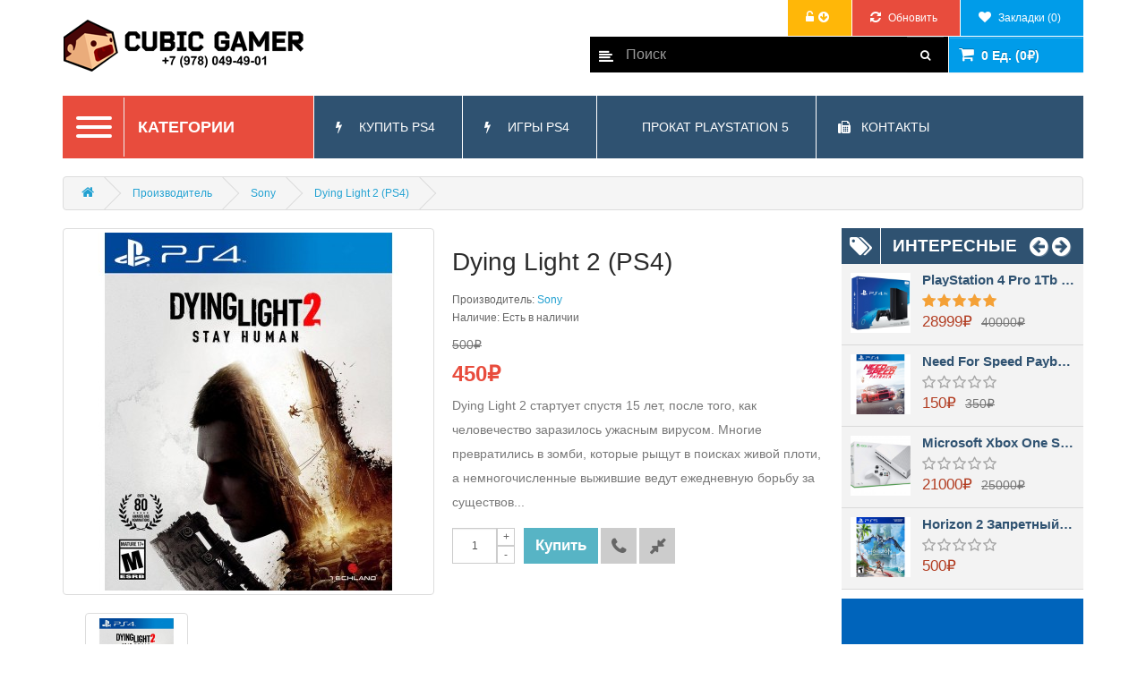

--- FILE ---
content_type: text/html; charset=utf-8
request_url: http://cubicgamer.ru/sony/dying-light-2-ps4
body_size: 13412
content:
<!DOCTYPE html>
<!--[if IE]><![endif]-->
<!--[if IE 8 ]><html dir="ltr" lang="ru" class="ie8"><![endif]-->
<!--[if IE 9 ]><html dir="ltr" lang="ru" class="ie9"><![endif]-->
<!--[if (gt IE 9)|!(IE)]><!-->
<html dir="ltr" lang="ru">
<!--<![endif]-->
<!--[if lt IE 9]>
  <script src="https://oss.maxcdn.com/html5shiv/3.7.2/html5shiv.min.js"></script>
  <script src="https://oss.maxcdn.com/respond/1.4.2/respond.min.js"></script>
<![endif]-->
<head>
<meta charset="UTF-8" />
<meta name="viewport" content="width=device-width, initial-scale=1 ,maximum-scale=1, user-scalable=no">
<meta http-equiv="X-UA-Compatible" content="IE=edge">
<title>Аренда и прокат Dying Light 2 на PS4</title>
<base href="http://cubicgamer.ru/" />
<meta name="description" content="Аренда и прокат Dying Light 2 на Playstation 4 по самой низкой цене в России, без предоплаты и залога. Гарантия работоспособности и защита от бана." />
<meta name="keywords" content= "Прокат, Аренда, Dying Light 2, Даинг лайт 2, PS4, ПС4, Плейстейшен 4, Playstation 4, аренда ps4 аккаунтов, аренда psn аккаунтов, интернет-магазин ps4 аккаунтов, купить ps4 аккаунт, арендовать ps4 аккаунт, прокат аккаунта ps4, прок" />
<script src="catalog/view/javascript/jquery/jquery-2.1.1.min.js" type="text/javascript"></script>
<script src="catalog/view/javascript/jquery/jquery-ui.js" type="text/javascript"></script> 
<link href="catalog/view/javascript/jquery/css/jquery-ui.css" rel="stylesheet" media="screen" /> 
<link href="catalog/view/theme/tt_muto1/stylesheet/opentheme/oclayerednavigation/css/oclayerednavigation.css" rel="stylesheet"> 
<script src="catalog/view/javascript/opentheme/oclayerednavigation/oclayerednavigation.js" type="text/javascript"></script>
<link href="catalog/view/javascript/bootstrap/css/bootstrap.min.css" rel="stylesheet" media="screen" />
<script src="catalog/view/javascript/bootstrap/js/bootstrap.min.js" type="text/javascript"></script>
<link href="catalog/view/javascript/font-awesome/css/font-awesome.min.css" rel="stylesheet" type="text/css" />
<link href='https://fonts.googleapis.com/css?family=Lato:400,100,100italic,300,300italic,400italic,700,700italic,900,900italic' rel='stylesheet' type='text/css'>
<link href='https://fonts.googleapis.com/css?family=Josefin+Sans' rel='stylesheet' type='text/css'>
<link href="catalog/view/theme/tt_muto1/stylesheet/stylesheet.css" rel="stylesheet">
    <link href="catalog/view/theme/tt_muto1/stylesheet/opentheme/ocslideshow/ocslideshow.css" rel="stylesheet" />
<script src="catalog/view/javascript/opentheme/ocslideshow/jquery.nivo.slider.js" type="text/javascript"></script>
<link href="catalog/view/theme/tt_muto1/stylesheet/opentheme/hozmegamenu/css/custommenu.css" rel="stylesheet" />
<script src="catalog/view/javascript/opentheme/hozmegamenu/mobile_menu.js" type="text/javascript"></script>
<script src="catalog/view/javascript/opentheme/hozmegamenu/custommenu.js" type="text/javascript"></script>
<link href="catalog/view/theme/tt_muto1/stylesheet/opentheme/vermegamenu/css/ocvermegamenu.css" rel="stylesheet" />
<script src="catalog/view/javascript/opentheme/vermegamenu/ver_menu.js" type="text/javascript"></script>
<link rel="stylesheet" type="text/css" href="catalog/view/theme/tt_muto1/stylesheet/opentheme/ocquickview/css/ocquickview.css">
<script src="catalog/view/javascript/opentheme/ocquickview/ocquickview.js" type="text/javascript"></script> 
<script src="catalog/view/javascript/opentheme/owl-carousel/owl.carousel.js" type="text/javascript"></script>
<link href="catalog/view/theme/tt_muto1/stylesheet/opentheme/css/owl.carousel.css" rel="stylesheet" />
<script src="catalog/view/javascript/jquery/elevatezoom/jquery.elevatezoom.js" type="text/javascript"></script>
<link href="catalog/view/theme/tt_muto1//stylesheet/opentheme/css/animate.css" rel="stylesheet" />
<link href="catalog/view/javascript/jquery/magnific/magnific-popup.css" type="text/css" rel="stylesheet" media="screen" />
<link href="catalog/view/javascript/jquery/datetimepicker/bootstrap-datetimepicker.min.css" type="text/css" rel="stylesheet" media="screen" />
<script src="catalog/view/javascript/common.js" type="text/javascript"></script>
<link href="http://cubicgamer.ru/dying-light-2-ps4" rel="canonical" />
<link href="http://cubicgamer.ru/image/catalog/cart.png" rel="icon" />
<script src="catalog/view/javascript/jquery/magnific/jquery.magnific-popup.min.js" type="text/javascript"></script>
<script src="catalog/view/javascript/jquery/datetimepicker/moment.js" type="text/javascript"></script>
<script src="catalog/view/javascript/jquery/datetimepicker/bootstrap-datetimepicker.min.js" type="text/javascript"></script>
<script src="catalog/view/javascript/opentheme/jquery.bpopup.min.js" type="text/javascript"></script>
<script src="catalog/view/javascript/opentheme/jquery.cookie.js" type="text/javascript"></script>
</head>
<body class="product-product-174">
<header>
  <div class="container">
    <div class="row">
      <div class="col-sm-3 col-xs-12">
        <div id="logo">
                    <a href="http://cubicgamer.ru/"><img src="http://cubicgamer.ru/image/catalog/demo/logo-top.png" title="CUBIC GAMER PlayStation 5 в Симферополе" alt="CUBIC GAMER PlayStation 5 в Симферополе" class="img-responsive" /></a>
                  </div>
      </div>
      <div class="col-md-9 col-sm-9 col-xs-12">
        <div class="rows">
          <nav id="top" class="">
            <div class="containers">
              <div id="top-links" class="nav pull-right">
                <ul class="list-inline">
                  <li class="top-wishlist">
                    <a href="https://cubicgamer.ru/wishlist" id="wishlist-total" title="#">
                      <i class="fa fa-heart"></i>
                      <span>Закладки (0)</span>
                    </a>
                  </li>
                  <li class="top-compare">
                    <a href="http://cubicgamer.ru/compare-products" id="compare-total-header">
                      <i class="fa fa-refresh"></i>
                      <span>Обновить</span>
                    </a>
                  </li>
                  <li class="dropdown top-account"><a href="https://cubicgamer.ru/my-account" title="Личный кабинет" class="dropdown-toggle" data-toggle="dropdown"><i class="fa fa-unlock-alt"></i><span><i class="fa fa-arrow-circle-down"></i></span></a>
                    <ul class="dropdown-menu dropdown-menu-right">
                                            <li><a href="https://cubicgamer.ru/create-account">Регистрация</a></li>
                      <li><a href="https://cubicgamer.ru/login">Авторизация</a></li>
                                          </ul>
                  </li>
                  <li class="top-currency"></li>
                  <li class="top-language"></li>
                </ul>
              </div>
            </div>
          </nav>
          <div class=" secon-top"><div id="cart" class="btn-group btn-block">
  <button type="button" onclick="window.location.href='http://cubicgamer.ru/cart'" data-loading-text="Загрузка..." class="btn btn-inverse btn-block btn-lg dropdown-toggle"><i class="fa fa-shopping-cart"></i> <span id="cart-total">0 ед. (0₽)</span></button>
  <ul class="dropdown-menu pull-right">
        <li>
      <p class="text-center top-cart-content">Ваша корзина пуста!</p>
                        <div class="box-cart">
        <span class="box-total">Сумма :
        <span class="text1">0₽</span></span>
        </div>
                                <div class="box-cart">
        <span class="box-total">Итого :
        <span class="text1">0₽</span></span>
        </div>
                    </li>
      </ul>
</div>
<div id="search" class="input-group">
  <input type="text" name="search" style="color: #fff;" value="" placeholder="Поиск" class="form-control input-lg" />
  <span class="input-group-btn">
    <button type="button" class="btn btn-default btn-lg"><i class="fa fa-search"></i></button>
  </span>
</div></div>
        </div>
      </div>
    </div>
  </div>
</header>
<div class="top-page">
  <div class="container">
    <div class="top-menu">
      <div class="row">
        <div class="col-md-3 ver-menu"><div class="vermagemenu visible-lg visible-md">
    <div class="content-vermagemenu"> 
        <h2 class="collapse collapse-btn">
            <span class="collapse-box">
                <small class="collapse-inner"></small>
            </span>
            <span class="text-collapse-btn">Категории</span>
        </h2>
        <div class="navleft-container">
            <div id="pt_vmegamenu" class="pt_vmegamenu">
                <div id="pt_ver_menu59" class="pt_ver_menu nav-1 had-child">
<img src="http://cubicgamer.ru/image/cache/catalog/playstation-logo-20x20.png"  alt ="thumbnail_image" />
<div class="parentMenu">
<a href="http://cubicgamer.ru/playstation-4">
<span>PlayStation 4</span>
</a>
</div>
<div class="wrap-popup"><div id="popup59" class="popup" style="display: none; width:815px"><div class="content-popup"><div class="arrow-left-menu"></div>
<div class="block1" id="block159">
<div class="column last col1"><div class="itemMenu level1"><a class="itemMenuName level0 act nochild" href="http://cubicgamer.ru/igrovye-pristavki-ps4"><span>Игровые&nbsp;приставки&nbsp;PS4</span></a><a class="itemMenuName level0 act nochild" href="http://cubicgamer.ru/prokat-igr-ps4"><span>Прокат&nbsp;игр&nbsp;PS4</span></a><a class="itemMenuName level0 act nochild" href="http://cubicgamer.ru/aksessuary-ps4"><span>Аксессуары&nbsp;PS4</span></a><a class="itemMenuName level0 act nochild" href="http://cubicgamer.ru/prokat-konsolej-ps4"><span>Аренда&nbsp;консолей&nbsp;PS4</span></a></div></div>
<div class="clearBoth"></div>
</div>
</div></div></div>
</div><div id="pt_ver_menu81" class="pt_ver_menu nav-2 had-child">
<img src="http://cubicgamer.ru/image/cache/catalog/Xbox-360-logo-20x20.png"  alt ="thumbnail_image" />
<div class="parentMenu">
<a href="http://cubicgamer.ru/xbox-one">
<span>Xbox One</span>
</a>
</div>
<div class="wrap-popup"><div id="popup81" class="popup" style="display: none; width:815px"><div class="content-popup"><div class="arrow-left-menu"></div>
<div class="block1" id="block181">
<div class="column last col1"><div class="itemMenu level1"><a class="itemMenuName level1 act nochild" href="http://cubicgamer.ru/igrovye-pristavki-xbox-one"><span>Игровые&nbsp;приставки&nbsp;Xbox&nbsp;One</span></a><a class="itemMenuName level1 act nochild" href="http://cubicgamer.ru/aksessuary-xbox-one"><span>Аксессуары&nbsp;Xbox&nbsp;One</span></a><a class="itemMenuName level1 act nochild" href="http://cubicgamer.ru/prokat-igr-xbox-one"><span>Прокат&nbsp;игр&nbsp;Xbox&nbsp;One</span></a></div></div>
<div class="clearBoth"></div>
</div>
</div></div></div>
</div><div id="pt_ver_menu60" class="pt_ver_menu nav-3 had-child">
<img src="http://cubicgamer.ru/image/cache/catalog/playstation-logo-20x20.png"  alt ="thumbnail_image" />
<div class="parentMenu">
<a href="http://cubicgamer.ru/playstation-3">
<span>PlayStation 3</span>
</a>
</div>
<div class="wrap-popup"><div id="popup60" class="popup" style="display: none; width:815px"><div class="content-popup"><div class="arrow-left-menu"></div>
<div class="block1" id="block160">
<div class="column last col1"><div class="itemMenu level1"><a class="itemMenuName level0 act nochild" href="http://cubicgamer.ru/igrovye-pristavki-ps3"><span>Игровые&nbsp;приставки&nbsp;PS3</span></a><a class="itemMenuName level0 act nochild" href="http://cubicgamer.ru/aksessuary-ps3"><span>Аксессуары&nbsp;PS3</span></a><a class="itemMenuName level0 act nochild" href="http://cubicgamer.ru/licenzionnye-igry-ps3"><span>Игры&nbsp;PS3</span></a><a class="itemMenuName level0 act nochild" href="http://cubicgamer.ru/proshivka-ps3"><span>Прошивка&nbsp;PS3</span></a></div></div>
<div class="clearBoth"></div>
</div>
</div></div></div>
</div><div id="pt_ver_menu61" class="pt_ver_menu nav-4 had-child">
<img src="http://cubicgamer.ru/image/cache/catalog/Xbox-360-logo-20x20.png"  alt ="thumbnail_image" />
<div class="parentMenu">
<a href="http://cubicgamer.ru/xbox-360">
<span>Xbox 360</span>
</a>
</div>
<div class="wrap-popup"><div id="popup61" class="popup" style="display: none; width:815px"><div class="content-popup"><div class="arrow-left-menu"></div>
<div class="block1" id="block161">
<div class="column last col1"><div class="itemMenu level1"><a class="itemMenuName level0 act nochild" href="http://cubicgamer.ru/igrovye-konsoli-xbox-360"><span>Приставки&nbsp;Xbox&nbsp;360</span></a><a class="itemMenuName level0 act nochild" href="http://cubicgamer.ru/igry-xbox-360"><span>Игры&nbsp;Xbox&nbsp;360</span></a><a class="itemMenuName level0 act nochild" href="http://cubicgamer.ru/proshivka-xbox-360"><span>Прошивка&nbsp;Xbox&nbsp;360</span></a><a class="itemMenuName level0 act nochild" href="http://cubicgamer.ru/aksessuary-xbox-360"><span>Аксессуары&nbsp;Xbox&nbsp;360</span></a><a class="itemMenuName level0 act nochild" href="http://cubicgamer.ru/arenda-konsolej-ps4"><span>Аренда&nbsp;Xbox&nbsp;360</span></a></div></div>
<div class="clearBoth"></div>
</div>
</div></div></div>
</div><div id="pt_ver_menu77" class="pt_ver_menu nav-5 had-child">
<img src="http://cubicgamer.ru/image/cache/catalog/segway-logo-20x20.png"  alt ="thumbnail_image" />
<div class="parentMenu">
<a href="http://cubicgamer.ru/giroskutery">
<span>Гироскутеры и сигвеи</span>
</a>
</div>
<div class="wrap-popup"><div id="popup77" class="popup" style="display: none; width:815px"><div class="content-popup"><div class="arrow-left-menu"></div>
<div class="block1" id="block177">
<div class="column last col1"><div class="itemMenu level1"><a class="itemMenuName level0 act nochild" href="http://cubicgamer.ru/giroskutery-10-5"><span>Гироскутеры&nbsp;10,5&quot;</span></a><a class="itemMenuName level0 act nochild" href="http://cubicgamer.ru/mini-sigvei"><span>Мини-сигвеи</span></a><a class="itemMenuName level0 act nochild" href="http://cubicgamer.ru/elektrosamokaty"><span>Электросамокаты</span></a></div></div>
<div class="clearBoth"></div>
</div>
</div></div></div>
</div> 
            </div>	
        </div>
    </div>
</div>
<script type="text/javascript">
//<![CDATA[
var CUSTOMMENU_POPUP_EFFECT = 1;
var CUSTOMMENU_POPUP_TOP_OFFSET = 20//]]>
        $('.vermagemenu h2').click(function () {
            $( ".navleft-container" ).slideToggle("slow");
        });

        $( ".vermagemenu h2" ).click(function() {
            $( this ).toggleClass( "is-active" );
        }); 
       
</script></div>
        <div class="col-md-9 hoz-menu"><div class="ma-nav-mobile-container visible-sm visible-xs">
	<div class="hozmenu">
		<div class="navbar">
			<div id="navbar-inner" class="navbar-inner navbar-inactive">
                <div class="menu-mobile">
                    <a class="btn btn-navbar navbar-toggle">
                            <span class="icon-bar"></span>
                            <span class="icon-bar"></span>
                            <span class="icon-bar"></span>
                    </a>
                    <span class="brand navbar-brand">Категории</span>
                </div>
				<ul id="ma-mobilemenu" class="mobilemenu nav-collapse collapse"><li><span class=" button-view1 collapse1"><a href="http://cubicgamer.ru/playstation-5">PlayStation 5</a></span><ul class="level2"><li><span class="button-view2   no-close"><a href="http://cubicgamer.ru/igrovye-pristavki-ps5">Игровые приставки PS5</a></span><ul class="level3"></ul></li></ul></li><li><span class=" button-view1 collapse1"><a href="http://cubicgamer.ru/xbox-series">Xbox Series</a></span><ul class="level2"><li><span class="button-view2   no-close"><a href="http://cubicgamer.ru/igrovye-pristavki-xbox-series">Игровые приставки Xbox Series</a></span><ul class="level3"></ul></li></ul></li><li><span class=" button-view1 collapse1"><a href="http://cubicgamer.ru/playstation-4">PlayStation 4</a></span><ul class="level2"><li><span class="button-view2   no-close"><a href="http://cubicgamer.ru/igrovye-pristavki-ps4">Игровые приставки PS4</a></span><ul class="level3"></ul></li><li><span class="button-view2   no-close"><a href="http://cubicgamer.ru/prokat-igr-ps4">Прокат игр PS4</a></span><ul class="level3"></ul></li><li><span class="button-view2   no-close"><a href="http://cubicgamer.ru/aksessuary-ps4">Аксессуары PS4</a></span><ul class="level3"></ul></li><li><span class="button-view2   no-close"><a href="http://cubicgamer.ru/prokat-konsolej-ps4">Аренда консолей PS4</a></span><ul class="level3"></ul></li></ul></li><li><span class=" button-view1 collapse1"><a href="http://cubicgamer.ru/playstation-3">PlayStation 3</a></span><ul class="level2"><li><span class="button-view2   no-close"><a href="http://cubicgamer.ru/igrovye-pristavki-ps3">Игровые приставки PS3</a></span><ul class="level3"></ul></li><li><span class="button-view2   no-close"><a href="http://cubicgamer.ru/aksessuary-ps3">Аксессуары PS3</a></span><ul class="level3"></ul></li><li><span class="button-view2   no-close"><a href="http://cubicgamer.ru/licenzionnye-igry-ps3">Игры PS3</a></span><ul class="level3"></ul></li><li><span class="button-view2   no-close"><a href="http://cubicgamer.ru/proshivka-ps3">Прошивка PS3</a></span><ul class="level3"></ul></li></ul></li><li><span class=" button-view1 collapse1"><a href="http://cubicgamer.ru/xbox-one">Xbox One</a></span><ul class="level2"><li><span class="button-view2   no-close"><a href="http://cubicgamer.ru/igrovye-pristavki-xbox-one">Игровые приставки Xbox One</a></span><ul class="level3"></ul></li><li><span class="button-view2   no-close"><a href="http://cubicgamer.ru/aksessuary-xbox-one">Аксессуары Xbox One</a></span><ul class="level3"></ul></li><li><span class="button-view2   no-close"><a href="http://cubicgamer.ru/prokat-igr-xbox-one">Прокат игр Xbox One</a></span><ul class="level3"></ul></li></ul></li><li><span class=" button-view1 collapse1"><a href="http://cubicgamer.ru/xbox-360">Xbox 360</a></span><ul class="level2"><li><span class="button-view2   no-close"><a href="http://cubicgamer.ru/igrovye-konsoli-xbox-360">Приставки Xbox 360</a></span><ul class="level3"></ul></li><li><span class="button-view2   no-close"><a href="http://cubicgamer.ru/igry-xbox-360">Игры Xbox 360</a></span><ul class="level3"></ul></li><li><span class="button-view2   no-close"><a href="http://cubicgamer.ru/proshivka-xbox-360">Прошивка Xbox 360</a></span><ul class="level3"></ul></li><li><span class="button-view2   no-close"><a href="http://cubicgamer.ru/aksessuary-xbox-360">Аксессуары Xbox 360</a></span><ul class="level3"></ul></li><li><span class="button-view2   no-close"><a href="http://cubicgamer.ru/arenda-konsolej-ps4">Аренда Xbox 360</a></span><ul class="level3"></ul></li></ul></li><li><span class=" button-view1 collapse1"><a href="http://cubicgamer.ru/giroskutery">Гироскутеры и сигвеи</a></span><ul class="level2"><li><span class="button-view2   no-close"><a href="http://cubicgamer.ru/giroskutery-10-5">Гироскутеры 10,5&quot;</a></span><ul class="level3"></ul></li><li><span class="button-view2   no-close"><a href="http://cubicgamer.ru/mini-sigvei">Мини-сигвеи</a></span><ul class="level3"></ul></li><li><span class="button-view2   no-close"><a href="http://cubicgamer.ru/elektrosamokaty">Электросамокаты</a></span><ul class="level3"></ul></li></ul></li></ul>			</div>
		</div>
	</div>
</div>
<div class="nav-container visible-lg visible-md">
	<div class="nav1">
		<div class="nav2">
			<div id="pt_custommenu" class="pt_custommenu">
			<div id ="pt_menu_link217" class ="pt_menu pt_menu_link"><div class="parentMenu" ><span class=""></span><a href="http://cubicgamer.ru/igrovye-pristavki-ps4"><span>Купить PS4</span></a></div></div>
<div id ="pt_menu_link218" class ="pt_menu pt_menu_link"><div class="parentMenu" ><span class=""></span><a href="http://cubicgamer.ru/prokat-igr-ps4"><span>Игры PS4</span></a></div></div>
<div id ="pt_menu_cms" class ="pt_menu"><div class="parentMenu" ><a href="http://cubicgamer.ru/prokat-playstation-5-v-simferopole"><span>Прокат PlayStation 5</span></a></div></div>
<div id ="pt_menu_link212" class ="pt_menu pt_menu_link"><div class="parentMenu" ><span class="contact">contact</span><a href="index.php?route=information/contact"><span>Контакты</span></a></div></div>
			</div>
		</div>
	</div>
</div>
<script type="text/javascript">
//<![CDATA[
	var body_class = $('body').attr('class'); 
	if(body_class == 'common-home') {
		$('#pt_menu_home').addClass('act');
	}
	
var CUSTOMMENU_POPUP_EFFECT = 0;
var CUSTOMMENU_POPUP_TOP_OFFSET = 70
//]]>
</script></div>
      </div>
    </div>
  </div>
</div>
<script type="text/javascript">
$(document).ready(function() { 
  //top-cart show subnav on hover
    $('#cart').mouseenter(function() {
      $(this).find(".dropdown-menu").stop(true, true).slideDown();
    });
    //hide submenus on exit
    $('#cart').mouseleave(function() {
      $(this).find(".dropdown-menu").stop(true, true).slideUp();
    });
});
</script>
<div class="container">
  <ul class="breadcrumb">
        <li><a href="http://cubicgamer.ru/"><i class="fa fa-home"></i></a></li>
        <li><a href="http://cubicgamer.ru/brands">Производитель</a></li>
        <li><a href="http://cubicgamer.ru/sony">Sony</a></li>
        <li><a href="http://cubicgamer.ru/sony/dying-light-2-ps4">Dying Light 2 (PS4)</a></li>
      </ul>
  <div class="row">                <div id="content" class="col-md-9 col-sm-12">      <div class="row">
                                <div class="col-sm-6">
                    <div class="thumbnails-image ">
                          <a class="thumbnail" title="Dying Light 2 (PS4)">
              <img src="http://cubicgamer.ru/image/cache/catalog/Item/dying-light-2-400x400.jpg" data-zoom-image="http://cubicgamer.ru/image/cache/catalog/Item/dying-light-2-1000x1000.jpg" title="Dying Light 2 (PS4)" alt="Dying Light 2 (PS4)" />
              </a>
                      </div><!-- thumbnails-image -->
                <div class="row ">
          <div class="wrapper-img-additional">
            <div class="image-additional" id="gallery_01">
              <a class="thumbnail" href="javascript:void(0);" data-image="http://cubicgamer.ru/image/cache/catalog/Item/dying-light-2-400x400.jpg" data-zoom-image="http://cubicgamer.ru/image/cache/catalog/Item/dying-light-2-1000x1000.jpg" title="Dying Light 2 (PS4)">
              <img src="http://cubicgamer.ru/image/cache/catalog/Item/dying-light-2-400x400.jpg" title="Dying Light 2 (PS4)" alt="Dying Light 2 (PS4)" />
              </a>
                                        </div>
          </div>
        </div><!-- end wrapper-img-additional -->
                </div>
                                <div class="col-sm-6">
          <!-- <div class="btn-group">
            <button type="button" data-toggle="tooltip" class="btn btn-default" title="В закладки" onclick="wishlist.add('174');"><i class="fa fa-heart"></i></button>
            <button type="button" data-toggle="tooltip" class="btn btn-default" title="В сравнение" onclick="compare.add('174');"><i class="fa fa-exchange"></i></button>
          </div> -->
          <h1 class="detail-product-name">Dying Light 2 (PS4)</h1>
          <ul class="list-unstyled">
                        <li>Производитель: <a href="http://cubicgamer.ru/sony">Sony</a></li>
                        <!-- <li>Модель: 0001</li> -->
                        <li>Наличие: Есть в наличии</li>
          </ul>
                              <ul class="list-unstyled price">
                        <li><span class="old-price"style="text-decoration: line-through;">500₽</span></li>
            <li>
              <h2 class="new-price">450₽</h2>
			              </li>
                        
            
          </ul>
            <p class="short-description">Dying Light 2&nbsp;стартует спустя 15 лет, после того, как человечество заразилось ужасным вирусом. Многие превратились в зомби, которые рыщут в поисках живой плоти, а немногочисленные выжившие ведут ежедневную борьбу за существов...</p> 
                    <div id="product">
                                    <div class="form-group">
                            <div class="form-quantity form-quantity-product">  
                  <!-- <label class="control-label" for="input-quantity"></label> -->
                  
                  <div class="box-input-qty">
                  <input type="text" name="quantity" value="1" size="2" id="input-quantity" class="form-control" />
                  <div class="btn-plus"><input type="button" id="plus" value="+" class="qty"/></div>
                  <div class="btn-minus"><input type="button" id="minus" value="-" class="qty" /></div>
                  </div>
                  
                  <input type="hidden" name="product_id" value="174" />
              </div>
              <div class="box-button button-group button-group-product actions">
               
                <button class="button btn-cart" id="button-cart" type="button"  title="Купить">
                  <span>Купить</span>
                  <span class="tooltip-content clearfix">
                      <em class="tooltips">в корзину</em>
                  </span>
                </button>
                <button class="btn-wishlist" type="button"  title="Позвонить" onclick="window.open('tel:+79780494901');">
                  <span class="effect-btn effect-wishlist">
                      <i class="fa fa-phone"></i>
                  </span>
                  <span class="tooltip-content clearfix">
                      <em class="tooltips">позвонить</em>
                  </span>
                </button>
                <button class="btn-compare" type="button" title="В сравнение" onclick="compare.add('174');">
                  <span class="effect-btn effect-compare">
                      <i class="fa fa-compress"></i>
                  </span>
                  <span class="tooltip-content clearfix">
                      <em class="tooltips">в сравнение</em>
                  </span>
                </button>
              </div><!-- end-button -->
              <script type="text/javascript">
                $(document).ready(function() {
                  var minimum = 1;
                    $("#input-quantity").change(function(){
                    if ($(this).val() < minimum) {
                      alert("Minimum Quantity: "+minimum);
                      $("#input-quantity").val(minimum);
                    }
                  });
                  // increase number of product
                  function minus(minimum){
                    var currentval = parseInt($("#input-quantity").val());
                    $("#input-quantity").val(currentval-1);
                    if($("#input-quantity").val() <= 0 || $("#input-quantity").val() < minimum){
                      alert("Minimum Quantity: "+minimum);
                      $("#input-quantity").val(minimum);
                    }
                  };
                  // decrease of product
                  function plus(){
                    var currentval = parseInt($("#input-quantity").val());
                    $("#input-quantity").val(currentval+1);
                  };
                  $('#minus').click(function(){
                    minus(minimum);
                  });
                  $('#plus').click(function(){
                   plus();
                  });
                });
              </script>
            </div>
            <!--  -->
          </div>
         
        </div>
        <div class="col-sm-12">
        <ul class="nav nav-tabs nav-tabs-products">
            <li class="active"><a href="#tab-description" data-toggle="tab">Описание</a></li>
                                    <li><a href="#tab-review" data-toggle="tab">Отзывов (0)</a></li>
                      </ul>
          <div class="tab-content tab-content-product">
            <div class="tab-pane active" id="tab-description"><iframe width="100%" height="480" src="https://www.youtube.com/embed/2MD4gTitmzw?autoplay=1" frameborder="0" allow="autoplay; encrypted-media" allowfullscreen=""></iframe><br><b style="background-image: initial; background-position: initial; background-size: initial; background-repeat: initial; background-attachment: initial; background-origin: initial; background-clip: initial; margin: 0px; padding: 0px; outline: none; border: 0px; color: rgb(33, 37, 41); font-family: Roboto, sans-serif; font-size: 15.75px;">Dying Light 2</b><span style="color: rgb(33, 37, 41); font-family: Roboto, sans-serif; font-size: 15.75px;">&nbsp;стартует спустя 15 лет, после того, как человечество заразилось ужасным вирусом. Многие превратились в зомби, которые рыщут в поисках живой плоти, а немногочисленные выжившие ведут ежедневную борьбу за существование. Люди разделились на несколько враждующих группировок, которые днем совершают вылазки из убежищ, чтобы отыскать ресурсы, а ночью скрываются от кровожадных монстров. Мир вернулся в первобытное состояние, где каждый сражается лишь за свою собственную жизнь.</span><br style="background-image: initial; background-position: initial; background-size: initial; background-repeat: initial; background-attachment: initial; background-origin: initial; background-clip: initial; margin: 0px; padding: 0px; outline: none; border: 0px; color: rgb(33, 37, 41); font-family: Roboto, sans-serif; font-size: 15.75px;"><br style="background-image: initial; background-position: initial; background-size: initial; background-repeat: initial; background-attachment: initial; background-origin: initial; background-clip: initial; margin: 0px; padding: 0px; outline: none; border: 0px; color: rgb(33, 37, 41); font-family: Roboto, sans-serif; font-size: 15.75px;"><span style="color: rgb(33, 37, 41); font-family: Roboto, sans-serif; font-size: 15.75px;">Игрок возьмет на себя роль выжившего Эйдена Кодвелла, обладающий ловкостью и силой, которые делают его ценным союзником для любой противоборствующей организации. Геймплей завязан на системе решений, которая будет непосредственно влиять на состояние города. Игрок сможет брать задания у многих противоборствующих сторон, преследующих свои личные цели. В зависимости от того, какой фракции помочь, судьба многих героев и районов будет зависеть лишь от выбора игрока.</span><br style="background-image: initial; background-position: initial; background-size: initial; background-repeat: initial; background-attachment: initial; background-origin: initial; background-clip: initial; margin: 0px; padding: 0px; outline: none; border: 0px; color: rgb(33, 37, 41); font-family: Roboto, sans-serif; font-size: 15.75px;"><br style="background-image: initial; background-position: initial; background-size: initial; background-repeat: initial; background-attachment: initial; background-origin: initial; background-clip: initial; margin: 0px; padding: 0px; outline: none; border: 0px; color: rgb(33, 37, 41); font-family: Roboto, sans-serif; font-size: 15.75px;"><span style="color: rgb(33, 37, 41); font-family: Roboto, sans-serif; font-size: 15.75px;">Игровой процесс Dying Light 2 представлен открытым миром, по которому свободно можно передвигаться с помощью паркура. Можно взбираться на здания, прыгать через заборы и различные препятствия, собирая ресурсы, которых всегда в дефиците. Параллельно сражаться с живыми мертвецами, отбиваясь от них с помощью различного оружия или стараться не попадаться на глаза толпе монстров, ловко маневрируя от них по крышам.</span><br style="background-image: initial; background-position: initial; background-size: initial; background-repeat: initial; background-attachment: initial; background-origin: initial; background-clip: initial; margin: 0px; padding: 0px; outline: none; border: 0px; color: rgb(33, 37, 41); font-family: Roboto, sans-serif; font-size: 15.75px;"><br style="background-image: initial; background-position: initial; background-size: initial; background-repeat: initial; background-attachment: initial; background-origin: initial; background-clip: initial; margin: 0px; padding: 0px; outline: none; border: 0px; color: rgb(33, 37, 41); font-family: Roboto, sans-serif; font-size: 15.75px;"><p style="text-align: justify;"><span style="color: rgb(33, 37, 41); font-family: Roboto, sans-serif; font-size: 15.75px;">Кооперативный режим включает игру до 4-х человек. Можно присоединиться к игре других людей, чтобы увидеть, как их решения повлияли на судьбу города и преобразило его внешний вид.<br></span><img title="Прокат Dying Light 2 на PS4" src="https://cdn.cloudflare.steamstatic.com/steam/apps/534380/ss_37a0e9b611c3a3515e84e35f22796257d4601b2e.1920x1080.jpg?t=1643761105" width="100%" alt="Прокат Dying Light 2 на PS4"><br></p>
<div><img title="Аренда Dying Light 2 на PlayStation 4" src="https://cdn.cloudflare.steamstatic.com/steam/apps/534380/ss_55c2e557b3d5715665435dcd748044539d867c0b.1920x1080.jpg?t=1643761105" width="100%" alt="Аренда Dying Light 2 на PlayStation 4"><br></div></div>
                                    <div class="tab-pane" id="tab-review">
              <form class="form-horizontal" id="form-review">
                <div id="review"></div>
                <h2>Написать отзыв</h2>
                                <div class="form-group required">
                  <div class="col-sm-12">
                    <label class="control-label" for="input-name">Ваше имя:</label>
                    <input type="text" name="name" value="" id="input-name" class="form-control" />
                  </div>
                </div>
                <div class="form-group required">
                  <div class="col-sm-12">
                    <label class="control-label" for="input-review">Ваш отзыв:</label>
                    <textarea name="text" rows="5" id="input-review" class="form-control"></textarea>
                    <div class="help-block"><span style="color: #FF0000;">Примечание:</span> HTML разметка не поддерживается! Используйте обычный текст.</div>
                  </div>
                </div>
                <div class="form-group required">
                  <div class="col-sm-12">
                    <label class="control-label">Оценка:</label>
                    &nbsp;&nbsp;&nbsp; Плохо&nbsp;
                    <input type="radio" name="rating" value="1" />
                    &nbsp;
                    <input type="radio" name="rating" value="2" />
                    &nbsp;
                    <input type="radio" name="rating" value="3" />
                    &nbsp;
                    <input type="radio" name="rating" value="4" />
                    &nbsp;
                    <input type="radio" name="rating" value="5" />
                    &nbsp;Хорошо</div>
                </div>
                                <div class="buttons clearfix">
                  <div class="pull-right">
                    <button type="button" id="button-review" data-loading-text="Загрузка..." class="btn btn-primary">Отправить отзыв</button>
                  </div>
                </div>
                              </form>
            </div>
                      </div>
          </div>
      </div>
                  <p><i class="fa fa-tags"></i>                        <a href="http://cubicgamer.ru/search?tag=PS4">PS4</a>,
                                <a href="http://cubicgamer.ru/search?tag=%D0%98%D0%B3%D1%80%D1%8B">Игры</a>,
                                <a href="http://cubicgamer.ru/search?tag=%D0%9F%D1%80%D0%BE%D0%BA%D0%B0%D1%82">Прокат</a>
                      </p>
            </div>
    <aside id="column-right" class="col-md-3 col-xs-12">
    <div class="random-title module-title">
  <h2>ИНТЕРЕСНЫЕ</h2>
</div>
<div class="random-products-slider">
            <div class="row_items">        <div class="item_product item">
            <div class="product-thumb transition">
                <div class="image">
                    <a href="http://cubicgamer.ru/playstation-4-pro-1tb-b-u">
                        <img src="http://cubicgamer.ru/image/cache/catalog/Item/playstation-4-pro-1-tb-400x400.jpg" alt="PlayStation 4 Pro 1Tb (б/у)" title="PlayStation 4 Pro 1Tb (б/у)" class="img-responsive"/>
                                            </a>
                </div>
                <div class="caption">
                    
                    <h4 class="product-name"><a href="http://cubicgamer.ru/playstation-4-pro-1tb-b-u">PlayStation 4 Pro 1Tb (б/у)</a></h4>
                                                                <div class="ratings"><img src="catalog/view/theme/tt_muto1/image/stars-5.png" alt="<b>Notice</b>: Undefined index: reviews in <b>/home/upmarket/web/cubicgamer.ru/public_html/catalog/view/theme/tt_muto1/template/extension/module/ocrandomslider.tpl</b> on line <b>43</b>" /></div>
                                                                                                                        <div class="price-box box-special">
                                    <p class="special-price"><span class="price">28999₽</span></p>
                                    <p class="old-price"><span class="price">40000₽</span></p>
                                </div>
                                                      
                                    </div>
                <div class="button-group">
                                       <div class="add-to-links hidden">
                        <button class="btn-wishlist" type="button"  title="В закладки"  onclick="wishlist.add('123');">
                            <span class="effect-btn effect-wishlist">
                                <i class="fa fa-heart-o"></i>
                            </span>
                            <span class="tooltip-content clearfix">
                                <em class="tooltips">в закладки</em>
                            </span>
                        </button>
                        <button class="btn-compare" type="button"  title="В сравнение"  onclick="compare.add('123');">
                            <span class="effect-btn effect-compare">
                                <i class="fa fa-compress"></i>
                            </span>
                            <span class="tooltip-content clearfix">
                                <em class="tooltips">в сравнение</em>
                            </span>
                        </button>
                    </div>
                </div>
            </div>
        </div>
                     <div class="item_product item">
            <div class="product-thumb transition">
                <div class="image">
                    <a href="http://cubicgamer.ru/need-for-speed-payback-ps4">
                        <img src="http://cubicgamer.ru/image/cache/catalog/Item/need-for-speed-payback-400x400.jpg" alt="Need for Speed Payback (PS4)" title="Need for Speed Payback (PS4)" class="img-responsive"/>
                                            </a>
                </div>
                <div class="caption">
                    
                    <h4 class="product-name"><a href="http://cubicgamer.ru/need-for-speed-payback-ps4">Need for Speed Payback (PS4)</a></h4>
                                                                <div class="ratings"><img src="catalog/view/theme/tt_muto1/image/stars-0.png" alt="<b>Notice</b>: Undefined index: reviews in <b>/home/upmarket/web/cubicgamer.ru/public_html/catalog/view/theme/tt_muto1/template/extension/module/ocrandomslider.tpl</b> on line <b>43</b>" /></div>
                                                                                                                        <div class="price-box box-special">
                                    <p class="special-price"><span class="price">150₽</span></p>
                                    <p class="old-price"><span class="price">350₽</span></p>
                                </div>
                                                      
                                    </div>
                <div class="button-group">
                                       <div class="add-to-links hidden">
                        <button class="btn-wishlist" type="button"  title="В закладки"  onclick="wishlist.add('71');">
                            <span class="effect-btn effect-wishlist">
                                <i class="fa fa-heart-o"></i>
                            </span>
                            <span class="tooltip-content clearfix">
                                <em class="tooltips">в закладки</em>
                            </span>
                        </button>
                        <button class="btn-compare" type="button"  title="В сравнение"  onclick="compare.add('71');">
                            <span class="effect-btn effect-compare">
                                <i class="fa fa-compress"></i>
                            </span>
                            <span class="tooltip-content clearfix">
                                <em class="tooltips">в сравнение</em>
                            </span>
                        </button>
                    </div>
                </div>
            </div>
        </div>
                     <div class="item_product item">
            <div class="product-thumb transition">
                <div class="image">
                    <a href="http://cubicgamer.ru/xbox-one-s-1tb">
                        <img src="http://cubicgamer.ru/image/cache/catalog/Item/xbox-one-s-1tb-400x400.jpg" alt="Microsoft Xbox One S 1ТБ (б/у)" title="Microsoft Xbox One S 1ТБ (б/у)" class="img-responsive"/>
                                            </a>
                </div>
                <div class="caption">
                    
                    <h4 class="product-name"><a href="http://cubicgamer.ru/xbox-one-s-1tb">Microsoft Xbox One S 1ТБ (б/у)</a></h4>
                                                                <div class="ratings"><img src="catalog/view/theme/tt_muto1/image/stars-0.png" alt="<b>Notice</b>: Undefined index: reviews in <b>/home/upmarket/web/cubicgamer.ru/public_html/catalog/view/theme/tt_muto1/template/extension/module/ocrandomslider.tpl</b> on line <b>43</b>" /></div>
                                                                                                                        <div class="price-box box-special">
                                    <p class="special-price"><span class="price">21000₽</span></p>
                                    <p class="old-price"><span class="price">25000₽</span></p>
                                </div>
                                                      
                                    </div>
                <div class="button-group">
                                       <div class="add-to-links hidden">
                        <button class="btn-wishlist" type="button"  title="В закладки"  onclick="wishlist.add('146');">
                            <span class="effect-btn effect-wishlist">
                                <i class="fa fa-heart-o"></i>
                            </span>
                            <span class="tooltip-content clearfix">
                                <em class="tooltips">в закладки</em>
                            </span>
                        </button>
                        <button class="btn-compare" type="button"  title="В сравнение"  onclick="compare.add('146');">
                            <span class="effect-btn effect-compare">
                                <i class="fa fa-compress"></i>
                            </span>
                            <span class="tooltip-content clearfix">
                                <em class="tooltips">в сравнение</em>
                            </span>
                        </button>
                    </div>
                </div>
            </div>
        </div>
                     <div class="item_product item">
            <div class="product-thumb transition">
                <div class="image">
                    <a href="http://cubicgamer.ru/horizon-forbidden-west">
                        <img src="http://cubicgamer.ru/image/cache/catalog/Item/horizon-zapretnyj-zapad-400x400.jpg" alt="Horizon 2 Запретный Запад (Horizon Forbidden West)" title="Horizon 2 Запретный Запад (Horizon Forbidden West)" class="img-responsive"/>
                                            </a>
                </div>
                <div class="caption">
                    
                    <h4 class="product-name"><a href="http://cubicgamer.ru/horizon-forbidden-west">Horizon 2 Запретный Запад (Horizon Forbidden West)</a></h4>
                                                                <div class="ratings"><img src="catalog/view/theme/tt_muto1/image/stars-0.png" alt="<b>Notice</b>: Undefined index: reviews in <b>/home/upmarket/web/cubicgamer.ru/public_html/catalog/view/theme/tt_muto1/template/extension/module/ocrandomslider.tpl</b> on line <b>43</b>" /></div>
                                                                                                                        <div class="price-box box-regular">
                                    <span class="regular-price">
                                        <span class="price">500₽</span>
                                    </span>
                                </div>
                                                      
                                    </div>
                <div class="button-group">
                                       <div class="add-to-links hidden">
                        <button class="btn-wishlist" type="button"  title="В закладки"  onclick="wishlist.add('182');">
                            <span class="effect-btn effect-wishlist">
                                <i class="fa fa-heart-o"></i>
                            </span>
                            <span class="tooltip-content clearfix">
                                <em class="tooltips">в закладки</em>
                            </span>
                        </button>
                        <button class="btn-compare" type="button"  title="В сравнение"  onclick="compare.add('182');">
                            <span class="effect-btn effect-compare">
                                <i class="fa fa-compress"></i>
                            </span>
                            <span class="tooltip-content clearfix">
                                <em class="tooltips">в сравнение</em>
                            </span>
                        </button>
                    </div>
                </div>
            </div>
        </div>
     </div>        <div class="row_items">        <div class="item_product item">
            <div class="product-thumb transition">
                <div class="image">
                    <a href="http://cubicgamer.ru/control-ps4">
                        <img src="http://cubicgamer.ru/image/cache/catalog/Item/control-ps4-400x400.jpg" alt="Control (PS4)" title="Control (PS4)" class="img-responsive"/>
                                            </a>
                </div>
                <div class="caption">
                    
                    <h4 class="product-name"><a href="http://cubicgamer.ru/control-ps4">Control (PS4)</a></h4>
                                                                <div class="ratings"><img src="catalog/view/theme/tt_muto1/image/stars-0.png" alt="<b>Notice</b>: Undefined index: reviews in <b>/home/upmarket/web/cubicgamer.ru/public_html/catalog/view/theme/tt_muto1/template/extension/module/ocrandomslider.tpl</b> on line <b>43</b>" /></div>
                                                                                                                        <div class="price-box box-special">
                                    <p class="special-price"><span class="price">150₽</span></p>
                                    <p class="old-price"><span class="price">400₽</span></p>
                                </div>
                                                      
                                    </div>
                <div class="button-group">
                                       <div class="add-to-links hidden">
                        <button class="btn-wishlist" type="button"  title="В закладки"  onclick="wishlist.add('143');">
                            <span class="effect-btn effect-wishlist">
                                <i class="fa fa-heart-o"></i>
                            </span>
                            <span class="tooltip-content clearfix">
                                <em class="tooltips">в закладки</em>
                            </span>
                        </button>
                        <button class="btn-compare" type="button"  title="В сравнение"  onclick="compare.add('143');">
                            <span class="effect-btn effect-compare">
                                <i class="fa fa-compress"></i>
                            </span>
                            <span class="tooltip-content clearfix">
                                <em class="tooltips">в сравнение</em>
                            </span>
                        </button>
                    </div>
                </div>
            </div>
        </div>
     </div>      </div>
<script type="text/javascript">
$(document).ready(function() { 
  $(".random-products-slider").owlCarousel({
    autoPlay: false,
    items : 1,
    slideSpeed : 3000,
    navigation : true,
    paginationNumbers : true,
    pagination : false,
    stopOnHover : false,
    itemsDesktop : [1199,1],
    itemsDesktopSmall : [991,2],
    itemsTablet: [700,2],
    itemsMobile : [479,1],
  });
});
</script>    <div id="cmsblock-30" class="cmsblock">
	<div class='description'>																														<div class="advertising_block"><a href="#" title="#"><img src="image/catalog/demo/img-block/advertising-s1.jpg" alt="Muto" title="Muto" <="" a=""></a></div>																											</div>
</div>
  </aside>
</div>
</div>
<script type="text/javascript"><!--
$('select[name=\'recurring_id\'], input[name="quantity"]').change(function(){
	$.ajax({
		url: 'index.php?route=product/product/getRecurringDescription',
		type: 'post',
		data: $('input[name=\'product_id\'], input[name=\'quantity\'], select[name=\'recurring_id\']'),
		dataType: 'json',
		beforeSend: function() {
			$('#recurring-description').html('');
		},
		success: function(json) {
			$('.alert, .text-danger').remove();

			if (json['success']) {
				$('#recurring-description').html(json['success']);
			}
		}
	});
});
//--></script>
<script type="text/javascript"><!--
$('#button-cart').on('click', function() {
	$.ajax({
		url: 'index.php?route=checkout/cart/add',
		type: 'post',
		data: $('#product input[type=\'text\'], #product input[type=\'hidden\'], #product input[type=\'radio\']:checked, #product input[type=\'checkbox\']:checked, #product select, #product textarea'),
		dataType: 'json',
		beforeSend: function() {
			$('#button-cart').button('loading');
		},
		complete: function() {
			$('#button-cart').button('reset');
		},
		success: function(json) {
			$('.alert, .text-danger').remove();
			$('.form-group').removeClass('has-error');

			if (json['error']) {
				if (json['error']['option']) {
					for (i in json['error']['option']) {
						var element = $('#input-option' + i.replace('_', '-'));

						if (element.parent().hasClass('input-group')) {
							element.parent().after('<div class="text-danger">' + json['error']['option'][i] + '</div>');
						} else {
							element.after('<div class="text-danger">' + json['error']['option'][i] + '</div>');
						}
					}
				}

				if (json['error']['recurring']) {
					$('select[name=\'recurring_id\']').after('<div class="text-danger">' + json['error']['recurring'] + '</div>');
				}

				// Highlight any found errors
				$('.text-danger').parent().addClass('has-error');
			}

			if (json['success']) {
				$('.breadcrumb').after('<div class="alert alert-success">' + json['success'] + '<button type="button" class="close" data-dismiss="alert">&times;</button></div>');

				$('#cart > button').html('<i class="fa fa-shopping-cart"></i> <span id="cart-total"> ' + json['total'] + '</span>');

				$('html, body').animate({ scrollTop: 0 }, 'slow');

				$('#cart > ul').load('index.php?route=common/cart/info ul li');
			}
		},
        error: function(xhr, ajaxOptions, thrownError) {
            alert(thrownError + "\r\n" + xhr.statusText + "\r\n" + xhr.responseText);
        }
	});
});
//--></script>
<script type="text/javascript"><!--
$('.date').datetimepicker({
	pickTime: false
});

$('.datetime').datetimepicker({
	pickDate: true,
	pickTime: true
});

$('.time').datetimepicker({
	pickDate: false
});

$('button[id^=\'button-upload\']').on('click', function() {
	var node = this;

	$('#form-upload').remove();

	$('body').prepend('<form enctype="multipart/form-data" id="form-upload" style="display: none;"><input type="file" name="file" /></form>');

	$('#form-upload input[name=\'file\']').trigger('click');

	if (typeof timer != 'undefined') {
    	clearInterval(timer);
	}

	timer = setInterval(function() {
		if ($('#form-upload input[name=\'file\']').val() != '') {
			clearInterval(timer);

			$.ajax({
				url: 'index.php?route=tool/upload',
				type: 'post',
				dataType: 'json',
				data: new FormData($('#form-upload')[0]),
				cache: false,
				contentType: false,
				processData: false,
				beforeSend: function() {
					$(node).button('loading');
				},
				complete: function() {
					$(node).button('reset');
				},
				success: function(json) {
					$('.text-danger').remove();

					if (json['error']) {
						$(node).parent().find('input').after('<div class="text-danger">' + json['error'] + '</div>');
					}

					if (json['success']) {
						alert(json['success']);

						$(node).parent().find('input').attr('value', json['code']);
					}
				},
				error: function(xhr, ajaxOptions, thrownError) {
					alert(thrownError + "\r\n" + xhr.statusText + "\r\n" + xhr.responseText);
				}
			});
		}
	}, 500);
});
//--></script>
<script type="text/javascript"><!--
$('#review').delegate('.pagination a', 'click', function(e) {
    e.preventDefault();

    $('#review').fadeOut('slow');

    $('#review').load(this.href);

    $('#review').fadeIn('slow');
});

$('#review').load('index.php?route=product/product/review&product_id=174');

$('#button-review').on('click', function() {
	$.ajax({
		url: 'index.php?route=product/product/write&product_id=174',
		type: 'post',
		dataType: 'json',
		data: $("#form-review").serialize(),
		beforeSend: function() {
			$('#button-review').button('loading');
		},
		complete: function() {
			$('#button-review').button('reset');
		},
		success: function(json) {
			$('.alert-success, .alert-danger').remove();

			if (json['error']) {
				$('#review').after('<div class="alert alert-danger"><i class="fa fa-exclamation-circle"></i> ' + json['error'] + '</div>');
			}

			if (json['success']) {
				$('#review').after('<div class="alert alert-success"><i class="fa fa-check-circle"></i> ' + json['success'] + '</div>');

				$('input[name=\'name\']').val('');
				$('textarea[name=\'text\']').val('');
				$('input[name=\'rating\']:checked').prop('checked', false);
			}
		}
	});
});

$(document).ready(function() {
	$('.thumbnails').magnificPopup({
		type:'image',
		delegate: 'a',
		gallery: {
			enabled:true
		}
	});
});

  // zoom
  $(".thumbnails-image img").elevateZoom({
    zoomType : "window",
    cursor: "crosshair",
    gallery:'gallery_01', 
    galleryActiveClass: "active", 
    imageCrossfade: true,
    responsive: true,
    zoomWindowWidth: 360,
    zoomWindowHeight: 360,
    zoomWindowOffetx: 0,
    zoomWindowOffety: 0
  });

  //view-related
$(".view-related").owlCarousel({
    autoPlay : false,
    slideSpeed : 3000,
    paginationSpeed : 3000,
    rewindSpeed : 3000,
    navigation : true,
    stopOnHover : true,
    pagination : false,
    scrollPerPage:false,
    items : 4,
    itemsDesktop : [1199,3],
    itemsDesktopSmall : [991,2],
    itemsTablet: [768,2],
    itemsMobile : [400,1],
  });

//image-additional
$(".image-additional").owlCarousel({
    navigation:true,
    pagination: false,
    slideSpeed : 1000,
    goToFirstSpeed : 1500,
    autoHeight : true,
    items :3, //10 items above 1000px browser width
    itemsDesktop : [1199,3], //5 items between 1000px and 901px
    itemsDesktopSmall : [991,3], //4.3 betweem 900px and 601px
    itemsTablet: [767,4], //2 items between 600 and 0
    itemsMobile : [479,2] // itemsMobile disabled - inherit from itemsTablet option
  }); 
//--></script>
<div class="top-footer">
  <div class="container">
    <div class="row">
      <div class="col-md-6"><div class="block-newsletter"><div class="newletter-subscribe">
	<div id="boxes-newsletter" class="newletter-container">
		<div style="" id="dialog_normal" class="window">
			<div class="row">
				<div class="box">
					<div class="newletter-title">
						<h2><span>Рассылка</span></h2>
					</div>
					<div class="box-content newleter-content">
						<div id="frm_subscribe_normal">
							<form name="subscribe" id="subscribe">
				   												<input type="text" value="" name="subscribe_email" id="subscribe_email">
								<input type="hidden" value="" name="subscribe_name" id="subscribe_name" />
								<a class="button" onclick="email_subscribe()">
									<span>Подписаться</span>
								</a>
											  				</form>
						</div><!-- /#frm_subscribe -->
						<div id="notification_normal"></div>
					</div><!-- /.box-content -->
				</div>
			</div>
		</div>	

<script type="text/javascript">
function email_subscribe(){
			$.ajax({
					type: 'post',
					url: 'index.php?route=extension/module/newslettersubscribe/subscribe',
		            data:$("#subscribe").serialize(),
					success: function (json) {
						if(json['status'] == true) {
							var html = 	'<div class="success">';
							html +=		json['html'];
							html +=		'</div>'
							$('#notification_normal').html(html);
						} else {
							var html = 	'<div class="warning">';
							html +=		json['html'];
							html +=		'</div>'
							$('#notification_normal').html(html);
						}

						if(json['reset'] == true) {
							$("#subscribe")[0].reset();
						}
						
					}}); 
			
			
		}
		function email_unsubscribe(){
			$.ajax({
					type: 'post',
					url: 'index.php?route=extension/module/newslettersubscribe/unsubscribe',
					dataType: 'html',
		            data:$("#subscribe").serialize(),
					success: function (html) {
						eval(html);
					}}); 
			$('html, body').delay( 1500 ).animate({ scrollTop: 0 }, 'slow'); 
			
		}
</script>
<script type="text/javascript">
    $(document).ready(function() {
		$('#subscribe_email').keypress(function(e) {
            if(e.which == 13) {
                e.preventDefault();
                email_subscribe();
            }
			var name= $(this).val();
		  	$('#subscribe_name').val(name);
        });
		$('#subscribe_email').change(function() {
		 var name= $(this).val();
		  		$('#subscribe_name').val(name);
		});
	
    });
</script>


	</div><!-- /.box -->
</div>
</div></div>
      <div class="col-md-6">
        <div class="block-payment">
          <h2><span>Способы оплаты</span></h2>
          <div class="box-payment">
            <a href="#"><img alt="" src="image/catalog/demo/icon/payment.png"></a>
          </div>
         <!--   -->
        </div>
      </div>
    </div> 
  </div>
</div>
<footer>
  <div class="container">
    <div class="row">
      <div class="col-md-4 col-sm-6 col-xs-12">
        <div class="logo-footer-content"></div>
        <ul class="list-unstyled contact-us-content">
          <li>
            <p> <span class="color-title">Адрес: </span> г. Симферополь, ул. Куйбышева 17</p>
          </li>
          <li>
            <p> 
              <span class="color-title">Почта: </span> Cubicgamer.ru
            </p>
          </li>
          <li>
            <p>
              <span class="color-title">Телефон: </span> +7 (978) 049-49-01
            </p>
          </li>
        </ul>
      </div>
      <div class="col-md-2 col-sm-3 col-xs-12">
        <h5 class="footer-title">Личный Кабинет</h5>
        <ul class="list-unstyled f-col-content">
          <li><a href="https://cubicgamer.ru/my-account">Личный Кабинет</a></li>
          <li><a href="https://cubicgamer.ru/order-history">История заказов</a></li>
          <li><a href="https://cubicgamer.ru/wishlist">Закладки</a></li>
          <li><a href="https://cubicgamer.ru/newsletter">Рассылка</a></li>
        </ul>
      </div>
      <div class="col-md-2 col-sm-3 col-xs-12">
        <h5 class="footer-title">Информация</h5>
        <ul class="list-unstyled f-col-content">
          <li><a href="http://cubicgamer.ru/contact">Контакты</a></li> 
          <li><a href="http://cubicgamer.ru/specials">Акции</a></li>
          <li><a href="http://cubicgamer.ru/sitemap">Карта сайта</a></li>
          <li><a href="http://cubicgamer.ru/brands">Производители</a></li>
          <li><a href="https://cubicgamer.ru/return-add">Возврат товара</a></li>         
        </ul>
      </div>
       <div class="col-md-2 col-sm-4 col-xs-12">
        <h5 class="footer-title">Категории</h5>
        <ul class="list-unstyled f-col-content">
          <li><a href="http://cubicgamer.ru/playstation-4">PlayStation 4</a></li>
          <li><a href="http://cubicgamer.ru/playstation-3">PlayStation 3</a></li>
          <li><a href="http://cubicgamer.ru/xbox-360">Xbox 360</a></li>
          <li><a href="http://cubicgamer.ru/giroskutery">Segway</a></li>
          <li></li>
        </ul>
      </div>
      <div class="col-md-2 col-sm-4 col-xs-12">
        <h5 class="footer-title">Заказы</h5>
        <ul class="list-unstyled f-col-content">
          <li><a href="https://cubicgamer.ru/order-history">История заказов</a></li>
          <li><a href="https://cubicgamer.ru/vouchers">Подарочные сертификаты</a></li>
          <li><a href="https://cubicgamer.ru/affiliates">Партнерская программа</a></li>
          <li><a href="http://cubicgamer.ru/transactions">Заказы</a></li>
          <li><a href="http://cubicgamer.ru/search">Поиск</a></li>
        </ul>
      </div>

      <div class="col-sm-12"> 
      <hr>
    <p>Продажа PlayStation 4 в Симферополе <a href="http://cubicgamer.ru">CUBIC GAMER</a><br /> CUBIC GAMER PlayStation 5 в Симферополе &copy; 2018-2026</p>
  </div>
</footer>

<!--
OpenCart is open source software and you are free to remove the powered by OpenCart if you want, but its generally accepted practise to make a small donation.
Please donate via PayPal to donate@opencart.com
//-->

<!-- Theme created by Welford Media for OpenCart 2.0 www.welfordmedia.co.uk -->
<div id="back-top" class="hidden-xs"></div>
<script type="text/javascript">
    $(document).ready(function(){
     // hide #back-top first
     $("#back-top").hide();
     // fade in #back-top
     $(function () {
      $(window).scroll(function () {
       if ($(this).scrollTop() > 300) {
        $('#back-top').fadeIn();
         $('#back-top').addClass("show");
       } else {
        $('#back-top').fadeOut();
        $('#back-top').removeClass("show");
       }
      });
      // scroll body to 0px on click
      $('#back-top').click(function () {
       $('body,html').animate({
        scrollTop: 0
       }, 800);
       return false;
      });
     });
    });
</script>
<!-- Yandex.Metrika counter --> <script type="text/javascript" > (function (d, w, c) { (w[c] = w[c] || []).push(function() { try { w.yaCounter48286721 = new Ya.Metrika({ id:48286721, clickmap:true, trackLinks:true, accurateTrackBounce:true, webvisor:true }); } catch(e) { } }); var n = d.getElementsByTagName("script")[0], s = d.createElement("script"), f = function () { n.parentNode.insertBefore(s, n); }; s.type = "text/javascript"; s.async = true; s.src = "https://mc.yandex.ru/metrika/watch.js"; if (w.opera == "[object Opera]") { d.addEventListener("DOMContentLoaded", f, false); } else { f(); } })(document, window, "yandex_metrika_callbacks"); </script> <noscript><div><img src="https://mc.yandex.ru/watch/48286721" style="position:absolute; left:-9999px;" alt="" /></div></noscript> <!-- /Yandex.Metrika counter -->
</body></html>

--- FILE ---
content_type: text/html; charset=utf-8
request_url: http://cubicgamer.ru/index.php?route=extension/module/ocquickview/appendcontainer
body_size: 467
content:

<div id="quickview-content">
    <!-- Load quickview content into here -->
</div>

<div id="quickview-bg-block">
    <!-- Quick View deep background -->
</div>

<div class="quickview-load-img">
    <img src="http://cubicgamer.ru/image/catalog/AjaxLoader.gif" alt="" />
</div>

<div>
	<input type="hidden" id="qv-tooltip" value="Просмотр" />
	<input type="hidden" id="qv-status" value="1" />
	<input type="hidden" id="qv-container" value=".ocnewproductslider;.view-related;" />
	<input type="hidden" id="qv-parent-element" value="item-inner" />
	<input type="hidden" id="qv-children-element" value="add-to-links" />
</div>

<script type="text/javascript">
	$('#quickview-bg-block').click(function () {
		ocquickview.closeQVFrame();
	})
</script>


--- FILE ---
content_type: text/css
request_url: http://cubicgamer.ru/catalog/view/theme/tt_muto1/stylesheet/stylesheet.css
body_size: 13566
content:
body {
	font-family: 'Roboto Condensed', sans-serif;
	font-weight: 400;
	color: #666;
	font-size: 12px;
	line-height: 20px;
	width: 100%;
}
a,h1, h2, h3, h4, h5, h6 {
	color: #444;
	font-family: 'Roboto Condensed', sans-serif;
}
/* default font size */
.fa {
	font-size: 12px;
}
/* Override the bootstrap defaults */
h1 {
	font-size: 27px;
}
h2 {
	font-size: 23px;
}
h3 {
	font-size: 18px;
}
h4 {
	font-size: 12px;
}
h5 {
	font-size: 11px;
}
h6 {
	font-size: 9px;
}
a {
	color: #23a1d1;
    transition: ease-in-out 300ms;
    -webkit-transition: ease-in-out 300ms;
    -o-transition: ease-in-out 300ms;
    -moz-transition: ease-in-out 300ms;
}
a:hover,a:active,a:focus,button:hover,button:active,button:focus {
	text-decoration: none;
	outline: none;
	box-shadow: none;
}
legend {
	font-size: 18px;
	padding: 7px 0px
}
label {
	font-size: 12px;
	font-weight: normal;
}
select.form-control, textarea.form-control, input[type="text"].form-control, input[type="password"].form-control, input[type="datetime"].form-control, input[type="datetime-local"].form-control, input[type="date"].form-control, input[type="month"].form-control, input[type="time"].form-control, input[type="week"].form-control, input[type="number"].form-control, input[type="email"].form-control, input[type="url"].form-control, input[type="search"].form-control, input[type="tel"].form-control, input[type="color"].form-control {
	font-size: 12px;
}
.input-group input, .input-group select, .input-group .dropdown-menu, .input-group .popover {
	font-size: 12px;
}
.input-group .input-group-addon {
	font-size: 12px;
	height: 30px;
}
/* Fix some bootstrap issues */
span.hidden-xs, span.hidden-sm, span.hidden-md, span.hidden-lg {
	display: inline;
}

.nav-tabs {
	margin-bottom: 15px;
}
div.required .control-label:before {
	content: '* ';
	color: #F00;
	font-weight: bold;
}
.row{
	margin-left: -15px;
    margin-right: -15px;
    margin: 0 -10px;
}
.col-xs-1, .col-xs-2, .col-xs-3, .col-xs-4, .col-xs-5, .col-xs-6, .col-xs-7, .col-xs-8, .col-xs-9, .col-xs-10, .col-xs-11, .col-xs-12, .col-sm-1, .col-sm-2, .col-sm-3, .col-sm-4, header .row #header_logo, .col-sm-5, .col-sm-6, .col-sm-7, .col-sm-8, .col-sm-9, .col-sm-10, .col-sm-11, .col-sm-12, .col-md-1, .col-md-2, .col-md-3, .col-md-4, .col-md-5, .col-md-6, .col-md-7, .col-md-8, .col-md-9, .col-md-10, .col-md-11, .col-md-12, .col-lg-1, .col-lg-2, .col-lg-3, .col-lg-4, .col-lg-5, .col-lg-6, .col-lg-7, .col-lg-8, .col-lg-9, .col-lg-10, .col-lg-11, .col-lg-12 {
    position: relative;
    min-height: 1px;
    padding-left: 15px;
    padding-right: 15px;
    padding-left: 10px;
    padding-right: 10px;
}
/* css next-back */
.owl-theme .owl-controls .owl-buttons div{
    position: absolute;
    top: 0;
    margin-top: -55px;
    cursor: pointer;
    text-align: center;
    width: 30px;
    height: 30px;
    line-height: 30px;
    color: white;
    background: transparent;
    text-align: center;
    cursor: pointer;
    opacity: 1;
    z-index: 1;
    font-size: 0px;
    -webkit-transition: all 300ms ease-in;
    -moz-transition: all 300ms ease-in;
    -ms-transition: all 300ms ease-in;
    -o-transition: all 300ms ease-in;
    transition: all 300ms ease-in;
}
.owl-theme .owl-controls .owl-buttons div.owl-prev:before {
    content: "\f0a8";
}
.owl-theme .owl-controls .owl-buttons div.owl-next:before {
    content: "\f0a9";
}
.owl-theme .owl-controls .owl-buttons div:before {
    display: block;
    font-family: FontAwesome;
    font-size: 30px;
    line-height: 30px;
    width: 30px;
    text-align: center;
    font-size: 24px;
}
.owl-controls .owl-buttons .owl-prev {
    right: 35px !important;
    left: auto !important;
}
.owl-controls .owl-buttons .owl-next {
    right: 10px;
}
.owl-theme .owl-controls .owl-buttons div:hover:before {
    color: #e84c3d;
    -webkit-transition: all 300ms ease-in;
    -moz-transition: all 300ms ease-in;
    -ms-transition: all 300ms ease-in;
    -o-transition: all 300ms ease-in;
    transition: all 300ms ease-in;
}
/* Gradent to all drop down menus */
.dropdown-menu li > a:hover {
	text-decoration: none;
	color: #ffffff;
	background-color: #229ac8;
	background-image: linear-gradient(to bottom, #23a1d1, #1f90bb);
	background-repeat: repeat-x;
}
/**/
header {
    margin-bottom: 20px;
    z-index: 1005;
}
/* top */
#top .btn-link, #top-links li, #top-links a {
	text-shadow: none;
	text-decoration: none;
	padding: 0px;
	vertical-align: top;
}
#top-links  li  a{
 	line-height: 40px;
 	padding: 0 15px;
}
#top-links .list-inline>li {
    float: right;
    padding-right: 5px;
    padding-left: 5px;
    margin-left: 1px;
}
#top-links ul.list-inline {    margin-bottom: 0px;    display: block;}
#top-links li:last-child{margin-right:0px; }
#top-links li a,#top .btn-link{	
	color: #fff;
    display: block;
} 
#top-links .dropdown-menu{
    margin-top: 0px;
    border-radius: 0;
    text-align: left;
    right: -6px;
    left: auto;
    min-width: 100px;
    overflow: hidden;
    padding: 5px;
    z-index: 1005;
}
#top-links .dropdown-menu.dropdown-menu-right{right: 0px;}
#top-links .dropdown-menu button,#top-links .dropdown-menu li a{ 
    color: #000;
    line-height: 25px;
    font-size: 12px;
} 
/*#top-links .dropdown-menu li a:hover{
    background: #fff;
    color: #000;
}*/
li.dropdown.top-account.open> a{
    background: #FFB708 !important;
}
div#cart.btn-group.btn-block.open > .btn{background: #009CE9 !important; color: #fff !important;}
#top-links button.currency-select:hover,#top-links button.language-select:hover , #top-links .dropdown-menu li:hover a{
    color: #e84c3d;
    background: #e5e5e5;
}
#top-links .btn-link {
    line-height: 40px;
    border: none;
    vertical-align: top;
    padding: 0 15px;
    outline: none;
    text-align: left;
}
#top-links a {color: #888;}
#top-links .count-compare,#top-links .count-wishlist{display: none;}
li.top-wishlist{	background: #009ce9;}
li.top-compare{	background: #e84c3d;}
li.dropdown.top-account{	background: #ffb708;}
li.top-currency{background: #75b749;}
li.top-language{background: #9e4b9d;}
#top-links li span{padding:0px 5px;}
#top-links li .fa{font-size: 14px;}
#top-links strong {
    font-weight: 700;
    line-height: 15px;
    font-size: 15px;
}
/* logo */
#logo {
	padding-top: 20px;
    text-align: center;
}
#logo a{display: inline-block;}
/* search */
.secon-top {
    /* display: block; */
    float: right;
    width: 100%;
}
#search {
    margin-bottom: 0px;
    margin-top: 1px;
    width: 50%;
    max-width: 400px;
    float: right;
    position: relative;
}
#search .input-lg {
    height: 40px;
    line-height: 20px;
    padding: 0 50px 0 40px;
    background: #000;
    border: 0;
    border-radius: 0;
    box-shadow: none;
    outline: none;
}
div#search:before {
    content: "\f036";
    display: block;
    font-family: "FontAwesome";
    font-size: 16px;
    position: absolute;
    top: 12px;
    left: 10px;
    z-index: 4;
    color: white;
}
#search .input-group-btn{
    width: auto;
}
#search .btn-lg {
     padding: 10px 15px;
    text-shadow: none;
    position: absolute;
    top: 0;
    border: 0;
    border-radius: 0;
    background: transparent;
    right: 5px;
    color: #fff;
}
#search input[type="text"].form-control ,input[type="color"].form-control{ color: #fff ;    font-size: 16px;}
/* cart */
#cart {
    margin: 1px 0 0px 1px;
    width: 30%;
    max-width: 150px;
    float: right;
    z-index: 1005;
}
nav#top{z-index: 1005;}
#cart > .btn {
    font-size: 12px;
    line-height: 18px;
    color: #FFF;
    background: #009ce9;
    border: 1px solid #009ce9;
    border-radius: 0;
    padding: 10px 10px;
    text-align: left;
    max-height: 40px;
}
#cart > .btn >.fa,#cart>button>#cart-total>.fa{font-size: 18px; padding-right: 5px;}
#cart .dropdown-menu {
    max-width: 280px;
    border-radius: 0;
    max-height: 350px;
    overflow: auto;
    -moz-overflow: auto;
    -moz-overflow-x: hidden;
    overflow-x: hidden;
    top: 100%;
    margin-top: 0px;
    padding: 10px;
}
span#cart-total {
    font-size: 14px;
    text-transform: capitalize;
    font-weight: 700;
}
#cart.open > .btn {
	background-image: none;
	background-color: #FFFFFF;
	border: 1px solid #E6E6E6;
	color: #666;
	box-shadow: none;
	text-shadow: none;
}
#cart.open > .btn:hover {
	color: #444;
}
#cart .dropdown-menu {
	background: #fff;
	z-index: 1001;
}
#cart .dropdown-menu {
	min-width: 100%;
}
@media (max-width: 478px) {
	#cart .dropdown-menu {
		width: 100%;
	}
}
#cart .dropdown-menu table {
	margin-bottom: 10px;
}
#cart .dropdown-menu li > div {
	min-width: 250px;
	padding: 0 10px;
    text-align: center;
}
@media (max-width: 478px) {
	#cart .dropdown-menu li > div {
		min-width: 100%;
	}
}
#cart .dropdown-menu li p {
	margin: 20px 0;
}

.row-cart{display: inline-block;width: 100%;margin-bottom:10px;position: relative; }
.row-cart .image-cart {
    float: left;
    margin-right: 15px;
}
.row-cart .cart-content{
    display: block;
    overflow: hidden;
}
.row-cart .cart-content .product-name a{
    font-size: 13px;
    line-height: 18px;
    display: inline-block;
    color: #000;
}
.row-cart .cart-content .product-name a:hover{
    color: #e84c3d;
}
.row-cart .box-cart-price .cart-price{
    font-size: 13px;
    color: #666666;
    white-space: nowrap;
}
.row-cart .box-cart-price{float: left;}
.price-tax {
    display: none;
}
span.price-tax {
    display: none !important;
    color: #fff
}
.row-cart .cart-button.button-remove button {
    border: 0;
    background: transparent;
    position: absolute;
    top: 0;
    right: 0;
}
.row2-cart span.box-total {
    font-size: 15px;
    font-weight: 600;
    color: #a3a3a3;
    text-align: left;
    width: 100%;
    clear: both;
    display: inline-block;
}
.box-cart .box-total{display: none;}
.row2-cart span.text1 {
    float: right;
    color: #000;
    font-size: 16px;
}
.row2-cart a.btn-checkout {
    display: block;
    padding: 10px;
    font-size: 16px;
    font-weight: 500;
    background: #2f5271;
    color: #fff;
    text-align: center;
    margin-top: 15px;
    margin-bottom: 15px;
}
.row2-cart a.btn-checkout:hover{
    background: #E84C3D;
}
/* menu */
.hoz-menu {
    padding-left: 0px !important;
}
.ver-menu {
    padding-right: 0px !important;
}
.top-menu {
    margin-bottom: 20px;
    z-index: 1002;
}
/* content */
#content {
	min-height: 300px;
}
/*banner-top + cms-block*/
.block-home-top .banner-top{ margin-bottom: 0px;}
.banner-top {
    padding-bottom: 35px;
    border-bottom: 4px solid #ffb708;
    margin-bottom: 20px;
    text-align: center;
}
.banner-top .box-top {
    overflow: hidden;
    position: relative;
    display: block;
    text-align: center;
}
.banner-top .box-top a {
    position: relative;
    display: inline-block;
}
.banner-top .box-top a:before {
    content: "";
    position: absolute;
    top: 7px;
    right: 7px;
    left: 7px;
    bottom: 7px;
    border-bottom: 1px solid white;
    border-top: 1px solid white;
    z-index: 1;
    opacity: 0;
    -webkit-transition: all 300ms ease-in;
    -moz-transition: all 300ms ease-in;
    -ms-transition: all 300ms ease-in;
    -o-transition: all 300ms ease-in;
    transition: all 300ms ease-in;
    -moz-transform: scale(0, 1);
    -webkit-transform: scale(0, 1);
    -o-transform: scale(0, 1);
    -ms-transform: scale(0, 1);
    transform: scale(0, 1);
}
.banner-top .box-top a:after {
    content: "";
    position: absolute;
    top: 7px;
    right: 7px;
    left: 7px;
    bottom: 7px;
    border-left: 1px solid white;
    border-right: 1px solid white;
    opacity: 0;
    z-index: 1;
    -webkit-transition: all 300ms ease-in;
    -moz-transition: all 300ms ease-in;
    -ms-transition: all 300ms ease-in;
    -o-transition: all 300ms ease-in;
    transition: all 300ms ease-in;
    -moz-transform: scale(1, 0);
    -webkit-transform: scale(1, 0);
    -o-transform: scale(1, 0);
    -ms-transform: scale(1, 0);
    transform: scale(1, 0);
}
.banner-top .box-top a:hover:before, .banner-top .box-top a:hover:after {
    opacity: 1;
    -webkit-transition: all 300ms ease-in;
    -moz-transition: all 300ms ease-in;
    -ms-transition: all 300ms ease-in;
    -o-transition: all 300ms ease-in;
    transition: all 300ms ease-in;
    -moz-transform: scale(1);
    -webkit-transform: scale(1);
    -o-transform: scale(1);
    -ms-transform: scale(1);
    transform: scale(1);
}
.banner-top .box-top a:hover:before, .banner-top .box-top a:hover:after {
    opacity: 1;
    -webkit-transition: all 300ms ease-in;
    -moz-transition: all 300ms ease-in;
    -ms-transition: all 300ms ease-in;
    -o-transition: all 300ms ease-in;
    transition: all 300ms ease-in;
    -moz-transform: scale(1);
    -webkit-transform: scale(1);
    -o-transform: scale(1);
    -ms-transform: scale(1);
    transform: scale(1);
}
.advertising_block {
    margin-bottom: 30px;
}
/*line*/
.banner-top .box-top a img {
    width: 100%;
}
.banner-home {
    margin-bottom: 35px;
    display: inline-block;
    width: 100%;
    margin-top: 30px;
}
.banner-home .col1,.banner-home .col3 {
    width: 31.09%;
}
.banner-home .col1 .box1 {
    margin-bottom: 20px;
}
.banner-box a {
    position: relative;
    display: inline-block;
    position: relative;
}
.banner-box a:before {
    content: "";
    width: 100%;
    height: 100%;
    opacity: 0;
    position: absolute;
    background: rgba(255, 255, 255, 0.3);
    -webkit-transition: all 300ms ease-in;
    -moz-transition: all 300ms ease-in;
    -ms-transition: all 300ms ease-in;
    -o-transition: all 300ms ease-in;
    transition: all 300ms ease-in;
}
.banner-box img {
    width: 100%;
    -webkit-transition: all 300ms ease-in;
    -moz-transition: all 300ms ease-in;
    -ms-transition: all 300ms ease-in;
    -o-transition: all 300ms ease-in;
    transition: all 300ms ease-in;
}
.banner-home .col2 {
    width: 37.82%;
}
.banner-box a:hover:before {
    opacity: 1;
    -webkit-transition: all 300ms ease-in;
    -moz-transition: all 300ms ease-in;
    -ms-transition: all 300ms ease-in;
    -o-transition: all 300ms ease-in;
    transition: all 300ms ease-in;
}
/*brands-logo*/
.block-brands {
    padding: 15px 60px;
}
.block-brands .owl-carousel{
    margin-bottom: 0px !important;
}
.block-brands img{width: 100%;padding: 0 5px;}
/*.block-brands .item{margin: 0 15px;}*/
/**/
.block-social {
    margin: 30px 0 10px 0px;
}
.banner-box.first {
    border-bottom: 1px solid #fff;
}
/* title module */
.module-title {
    position: relative;
    display: block;
    margin: 0 0 20px 0;
    color: white;
    background: #2f5271;
}
.module-title:before {
    content: "\f02c";
    font-family: FontAwesome;
    display: inline-block;
    vertical-align: top;
    font-size: 24px;
    color: #fff;
    width: 44px;
    height: 40px;
    text-align: center;
    line-height: 40px;
    border-right: 1px solid #fff;
}
.module-title h2 {
    position: relative;
    display: inline-block;
    line-height: 40px;
    padding: 0 10px;
    text-transform: uppercase;
    font-size: 19px;
    font-weight: 700;
    margin: 0px;
    color: #fff;
}
/**/
/*ocnewproductslider*/

/*product-slider*/
.row_items .item {
    position: relative;
    margin: 0 10px;
    border: 1px solid #d9d9d9;
}
.row_items .item .images-container{
    position: relative;
    overflow: hidden;
    padding: 12px 0;
}
.row_items .item .images-container img{max-width: 100%;}
.row_items .item .des-container {
    padding: 15px;
    display: inline-block;
    background: #f3f3f3;
    width: 100%;
    position: relative;
}
.row_items .item h2{margin: 0px}
.row_items .item h2.product-name{
    font-size: 17px;
    line-height: 23px;
    color: #3a3939;
    margin-bottom: 0;
}
.row_items .item h2.product-name a{
	color: #2f5271;
    padding: 0;
    margin-bottom: 10px;
    display: block;
    line-height: 25px;
    text-transform: capitalize;
    white-space: nowrap;
    overflow: hidden;
    text-overflow: ellipsis;
    font-size: 15px;
    font-weight: 600;
}
.row_items .item h2.product-name a:hover{    color: #e84c3d;}
.row_items .item .price-box{    font-size: 17px;}
.row_items .item .special-price{display: inline-block;margin: 0px;}
.row_items .item .regular-price .price,.row_items .item .special-price .price{
    color: #b23d22;
    font-weight: 400;
    font-size: 17px;
}
.row_items .item  .old-price{
    color: #777777;
    font-size: 14px;
    text-decoration: line-through;
    float: right;
    margin-bottom: 0px;
}
.row_items .item  .rating{
    height: 34px;
    padding: 10px 0;
    background: rgba(0, 0, 0, 0.5);
    position: absolute;
    bottom: -34px;
    left: 0;
    right: 0;
    text-align: center;
    line-height: 1;
    vertical-align: middle;
        z-index: 12;
    -webkit-transition: all 300ms ease-in;
    -moz-transition: all 300ms ease-in;
    -ms-transition: all 300ms ease-in;
    -o-transition: all 300ms ease-in;
    transition: all 300ms ease-in;
}
.row_items .item:hover  .rating{
    bottom: 0;
    -webkit-transition: all 300ms ease-in;
    -moz-transition: all 300ms ease-in;
    -ms-transition: all 300ms ease-in;
    -o-transition: all 300ms ease-in;
    transition: all 300ms ease-in;
}
.row_items .item .actions .button.btn-cart{
    position: relative;
    text-align: center;
    height: 33px;
    padding: 0;
    background: #57b4c5;
    color: white;
    font-size: 0;
    border: 0;
    display: block;
    width: 100%;
}
.button.btn-cart:hover,button.btn-quickview:hover,button.btn-wishlist:hover,button.btn-compare:hover{
    background: #e84c3d !important;
    -webkit-transition: all 300ms ease-in;
    -moz-transition: all 300ms ease-in;
    -ms-transition: all 300ms ease-in;
    -o-transition: all 300ms ease-in;
    transition: all 300ms ease-in;
}
.row_items .item .actions {
    position: relative;
    padding-right: 102px;
}
.row_items .item .add-to-links {
    position: absolute;
    right: 0;
    top: 0;
}
.row_items .item .add-to-links button {   
    position: relative;
    text-align: center;
    height: 33px;
    width: 33px;
    padding: 0;
    background: #e27b4c;
    color: white;
    font-size: 0;
    border: 0;
    margin: 0px 0px 0px 1px;
    display: block;
    float: left;
    -webkit-transition: all 300ms ease-in;
    -moz-transition: all 300ms ease-in;
    -ms-transition: all 300ms ease-in;
    -o-transition: all 300ms ease-in;
    transition: all 300ms ease-in;
}
.row_items .item .actions .fa{line-height: 33px;font-size: 20px;}
/*label-new-sales*/
.label-pro-new,.label-pro-sale{
    position: absolute;
    top: 0;
    color: white;
    display: inline-block;
    font-size: 12px;
    font-weight: 600;
    z-index: 12;
}
.label-pro-new {
    left: 0;
    border-top: 30px solid #e74d8d;
    border-left: 30px solid #e74d8d;
    border-right: 30px solid transparent;
    border-bottom: 30px solid transparent;
}
.label-pro-sale{
    position: absolute;
    background: transparent;
    top: 0;
    color: white;
    display: inline-block;
    border-top: 30px solid #e74d8d;
    border-right: 30px solid #e74d8d;
    border-left: 30px solid transparent;
    border-bottom: 30px solid transparent;
    right: 0;
    font-size: 12px;
    font-weight: 600;
}
.label-pro-new span{
    position: absolute;
    top: -25px;
    left: -25px;
}
.label-pro-sale span{
    position: absolute;
    top: -25px;
    right: -25px;
}
/* tab-category-slider */
.tabs-categorys .thumb-img{display: none;}
.tab-category-title{
    background: transparent;
    border-bottom: 4px solid #009ce9;
    position: relative;
    display: block;
    margin: 0 0 20px 0;
    color: white;
}
.tab-category-title h2 {
    position: relative;
    display: inline-block;
    line-height: 31px;
    padding: 0 15px;
    margin: 0px;
    text-transform: uppercase;
    font-size: 20px;
    font-weight: 700;
    color: #fff;
    background: #009ce9;
}
.OC_Category_Tabs_Slider_Digital .tab-category-title h2 {
    background: #009ce9;
    line-height: 31px;
    padding: 0 15px;
    margin: 0px;
}
.OC_Category_Tabs_Slider_Fashion .tab-category-title h2 {
    background: #9E4B9D;
    line-height: 31px;
    padding: 0 15px;
    margin: 0px;
}
.OC_Category_Tabs_Slider_Fashion .tab-category-title{border-bottom: 4px solid #9E4B9D;}
.OC_Category_Tabs_Slider_TOYS .tab-category-title h2 {
    background: #FFB708;
    line-height: 31px;
    padding: 0 15px;
    margin: 0px;
}
.OC_Category_Tabs_Slider_TOYS .tab-category-title{border-bottom: 4px solid #FFB708;}
ul.tabs-categorys{
    float: right;
    padding: 0px;
}

ul.tabs-categorys li.active {
    background: #eeeeee;
    color: #000;
}
ul.tabs-categorys li{
    display: inline-block;
    margin: 0;
    cursor: pointer;
    padding: 0 10px;
    font-size: 14px;
    color: #fff;
    font-weight: 600;
    list-style: none;
    overflow: hidden;
    position: relative;
    line-height: 25px;
    background: #919191;
    text-transform: capitalize;
    margin-top: 3px;
}
/**/
.tab_content_category ul{
    padding: 0px;
    margin: 0px;
}
.tab_content_category ul li{list-style: none;}
.tab_content_category img{max-width: 100%;}
.tab_content_category .product-thumb{}
.tab_content_category .product-thumb .item{position: relative;}
/* next - back middle*/
.tab_container_category .owl-theme .owl-controls .owl-buttons div,
.block-brands .owl-theme .owl-controls .owl-buttons div{
    position: absolute;
    top: 50%;
    margin-top: -22px;
    cursor: pointer;
    text-align: center;
    width: 45px;
    height: 45px;
    line-height: 43px;
    color: #246aa6;
    background: #fff;
    border: 1px solid #246aa6;
    opacity: 0;
    -webkit-transition: all 300ms ease-in;
    -moz-transition: all 300ms ease-in;
    -ms-transition: all 300ms ease-in;
    -o-transition: all 300ms ease-in;
    transition: all 300ms ease-in;
}
.tab_container_category .owl-theme .owl-controls .owl-buttons div.owl-prev:before,
.block-brands .owl-theme .owl-controls .owl-buttons div.owl-prev:before{
    content: "\f104";
}
.tab_container_category .owl-theme .owl-controls .owl-buttons div.owl-next:before,
.block-brands .owl-theme .owl-controls .owl-buttons div.owl-next:before{
    content: "\f105";
}
.tab_container_category .owl-theme .owl-controls .owl-buttons div:before,
.block-brands  .owl-theme .owl-controls .owl-buttons div:before{
    display: block;
    font-family: FontAwesome;
    font-size: 30px;
    line-height: 43px !important;
    width: 43px !important;
    text-align: center;
}
.tab_container_category .owl-controls .owl-buttons .owl-prev{    left: 15px !important;right: auto!important;}
.tab_container_category .owl-controls .owl-buttons .owl-next{    right: 15px!important; left: auto!important;}
.block-brands .owl-controls .owl-buttons .owl-prev{    left: -40px!important;right: auto!important;}
.block-brands .owl-controls .owl-buttons .owl-next{    right: -40px!important; left: auto!important;}
.tab_container_category:hover .owl-theme .owl-controls .owl-buttons div,
.block-brands:hover .owl-theme .owl-controls .owl-buttons div{
    opacity: 1;
    -webkit-transition: all 300ms ease-in;
    -moz-transition: all 300ms ease-in;
    -ms-transition: all 300ms ease-in;
    -o-transition: all 300ms ease-in;
    transition: all 300ms ease-in;
}
.tab_container_category .owl-theme .owl-controls .owl-buttons div:hover,
.tab_container_category .owl-theme .owl-controls .owl-buttons div:hover,
.block-brands .owl-theme .owl-controls .owl-buttons div:hover,
.block-brands .owl-theme .owl-controls .owl-buttons div:hover:before,
.tab_container_category .owl-theme .owl-controls .owl-buttons div:hover:before{
    background: #246aa6;
    color: #fff;
}
/*bestseller + special + feature + random --product-slider*/
.bestseller-title.module-title,.special-title.module-title ,
 .featured-title.module-title, .random-title.module-title{
    margin-bottom: 0px;
}
.bestseller-products-slider,.special-products-slider,.featured-product-slider,.random-products-slider{
    background: #f3f3f3 !important;
    margin-bottom: 30px;
}
.bestseller-products-slider .image,.special-products-slider .image,
.featured-product-slider .image,.random-products-slider .image{
    float: left;
    width: 67px;
    padding: 0;
    height: 70px;
}
.bestseller-products-slider .item_product,.special-products-slider .item_product,
.featured-product-slider .item_product,.random-products-slider .item_product{
    border: 0;
    display: inline-block;
    width: 100%;
    margin: 0;
    border-bottom: 1px solid #d9d9d9;
    padding: 10px 0;
}
.bestseller-products-slider .product-thumb,.special-products-slider .product-thumb,
.featured-product-slider .product-thumb,.random-products-slider .product-thumb{
    padding: 0 10px;
    margin-bottom: 0px !important;
}
.bestseller-products-slider .label-pro-sale,.bestseller-products-slider .label-pro-new,
.bestseller-products-slider .button-group,.special-products-slider .label-pro-sale,
.special-products-slider .label-pro-new,.special-products-slider .button-group,
.featured-product-slider .label-pro-sale,.featured-product-slider .label-pro-new,
.featured-product-slider .button-group,.random-products-slider .label-pro-sale,
.random-products-slider .label-pro-new,.random-products-slider .button-group,{display: none;}
.bestseller-products-slider .product-thumb .caption,.special-products-slider .product-thumb .caption,
.featured-product-slider .product-thumb .caption,.random-products-slider .product-thumb .caption{
    min-height: auto;
    padding-left: 80px;
}
.bestseller-products-slider h4,.special-products-slider h4,
.featured-product-slider h4,.random-products-slider h4{margin-top: 0px;margin-bottom: 0px;}
.bestseller-products-slider h4.product-name a,.special-products-slider h4.product-name a,
.featured-product-slider h4.product-name a,.random-products-slider h4.product-name a{
    color: #2f5271;
    padding: 0;
    margin-bottom: 5px;
    display: block;
    line-height: 1;
    text-transform: capitalize;
    white-space: nowrap;
    overflow: hidden;
    text-overflow: ellipsis;
    font-size: 15px;
    font-weight: 600;
}
.bestseller-products-slider .ratings,.special-products-slider .ratings,
.featured-product-slider .ratings,.random-products-slider .ratings{margin-bottom: 5px;}
.bestseller-products-slider.owl-theme .owl-controls .owl-buttons div,
.special-products-slider.owl-theme .owl-controls .owl-buttons div,
.featured-product-slider.owl-theme .owl-controls .owl-buttons div,
.random-products-slider.owl-theme .owl-controls .owl-buttons div{    margin-top: -35px;}

.bestseller-products-slider .row_items .item .special-price,.special-products-slider .row_items .item .special-price,
.featured-product-slider .row_items .item .special-price,.random-products-slider .row_items .item .special-price{
    float: left; margin-right: 10px;
}
.bestseller-products-slider .row_items .item .old-price,.special-products-slider .row_items .item .old-price,
.featured-product-slider .row_items .item .old-price,.random-products-slider .row_items .item .old-price{
    float: left;
}
/* blog  +  testimonial + lasttwister */
div#blog_home,div#blog_home .articles-container{
    background: #f3f3f3 !important;
    margin-bottom: 30px;
}
div#blog_home .articles-container{padding-bottom: 20px;}
div#blog_home .articles-image {
    text-align: center;
    margin-bottom: 20px;
}
div#blog_home .articles-inner {    padding: 0 20px;}
div#blog_home a.articles-name {
    display: block;
    font-size: 16px;
    color: #375b7a;
    text-transform: capitalize;
    font-weight: 600;
    line-height: 28px;
    margin: 10px 0;
}
div#blog_home a.articles-name:hover {    color: #e84c3d;}
div#blog_home  .articles-intro{
    line-height: 25px;
    font-size: 14px;
    color: #595959;
    margin-bottom: 15px;
}
div#blog_home  .articles-date {
    font-size: 12px;
    color: #9d9d9d;
    float: left;
}
div#blog_home .readmore{    float: right;}
div#blog_home .readmore a{
    display: inline-block;
    font-size: 12px;
    color: #375b7a;
    font-weight: 600;
    -webkit-transition: all 300ms ease-in;
    -moz-transition: all 300ms ease-in;
    -ms-transition: all 300ms ease-in;
    -o-transition: all 300ms ease-in;
    transition: all 300ms ease-in;
}
/*blog-article*/
.blog-title.module-title:before{    content: "\f044";}
.article-layout.article-list {
    clear: both;
    margin-bottom: 20px;
}
.article-description {
    clear: both;
    margin-bottom: 30px;
}
.article-description img{
    float: left;
    padding: 0 30px 15px 0;
}
.intro-content img{max-width: 100%;}
.pag-res{
    float: left;
    width: 100%;
    line-height: 30px;
    vertical-align: middle;
    border: 1px solid #e2e2e2;
    margin-bottom: 20px;
}
/* testimonial */
.testimonial-title.module-title:before{content: "\f0e5";}
.row-testimonials {
    display: block;
    float: left;
    border-bottom: 1px solid #ddd;
    margin-bottom: 20px;
}
.row-testimonials .box1{
    position: relative;
    box-shadow: 0 1px 4px rgba(0, 0, 0, 0.3), 0 0 20px rgba(0, 0, 0, 0.1) inset;
    min-height: 100px;
    padding: 10px 15px;
    overflow: visible;
}
.row-testimonials:nth-child(2n+0) .box1{background-color: #EDE89A;}
.row-testimonials:nth-child(2n+1) .box1{background-color: #EBA39E;}
.row-testimonials .testimonial-name h2 {
    margin-top: 5px;
}
.row-testimonials .shadow1:before,.row-testimonials .shadow1:after{
    position: absolute;
    content: "";
    bottom: 18px;
    left: 0px;
    top: 70%;
    width: 50%;
    background: #9B7468;
    z-index: -1;
    -webkit-box-shadow: 0 20px 15px #9B7468;
    -moz-box-shadow: 0 20px 15px #9B7468;
    box-shadow: 0 20px 15px #9B7468;
    -webkit-transform: rotate(-3deg);
    -moz-transform: rotate(-3deg);
    transform: rotate(-3deg);
}
.row-testimonials .shadow1:after{
    -webkit-transform: rotate(3deg);
    -moz-transform: rotate(3deg);
    transform: rotate(3deg);
    right: 0px;
    left: auto;
}
.testimonial-container,.testimonial-container .block-content #slides{
    background: #f3f3f3 !important;
    margin-bottom: 30px;
    min-height: 295px;
}
.testimonial-images {
    text-align: center;
    margin-bottom: 20px;
}
.testimonial-box a {
    text-decoration: none;
    color: #595959;
    font-style: italic;
    font-size: 18px;
    margin-bottom: 15px;
    padding-bottom: 30px;
     border-bottom: 1px solid #d9d9d9;
     display: block;
}
.testimonial-box {
    padding: 0 30px;
    text-align: center;
}
 span.testimonial-author{
    font-size: 16px;
    font-style: normal;
    color: #134f5c;
    font-weight: 600;
    text-transform: capitalize;
    display: block;
    padding: 24px;
}
 span.testimonial-author:hover {
    color: #e84c3d;
}
/* update testimonial-page */
.product-octestimonial .testimonial-container{
    background: transparent !important;
    min-height: auto;
}
.product-octestimonial .row-testimonials{padding-bottom: 30px;}
.product-octestimonial .testimonial-images{margin: 30px auto;}
/*last-tweeter*/
.twitter-container{
    background: #f3f3f3 !important;
    margin-bottom: 30px;
    text-align: center;
}
.twitter-title.module-title {    text-align: left;}
.twitter-title.module-title:before{    content: "\f099";}
#twitter-widget-0 {    margin-bottom: 14px !important;}
/**/
/* Newsletter */
.newletter-subscribe {
    border: 1px solid #d9d9d9;
    padding: 20px 20px 25px 20px;
    overflow: hidden;
    margin: 0;
}
.newletter-subscribe .newletter-title h2{
    color: #333;
    font-size: 20px;
    font-weight: 400;
    margin-bottom: 15px;
    background: none;
    text-transform: none;
    text-transform: uppercase;
    line-height: 25px;
    border: none;
    margin-top: 0px;
}
#frm_subscribe,#frm_subscribe_normal{
    overflow: hidden;
    position: relative;
}
.newletter-subscribe input#subscribe_email {
    height: 46px;
    display: block;
    width: 100%;
    vertical-align: middle;
    line-height: 44px;
    padding: 0 120px 0 10px;
    border: 0;
    background: #ddd;
}
#subscribe {
    margin: 0;
        background: #ddd;
        position: relative;
}
#subscribe a.button{
    border: none;
    background: none;
    position: absolute;
        right: 6px;
    top: 6px;
    font: bold 13px/17px Arial, Helvetica, sans-serif;
}
#subscribe a.button span {
    border: 0;
    background: #e84c3d;
    color: #fff;
    padding: 8.5px 15px;
    text-transform: uppercase;
    display: block;
    cursor: pointer;
    font-weight: 500;
}
#subscribe a.button span:hover{
        background: #0091d5;
    border-color: #0091d5;
}
/**/
.block-payment {
    padding: 20px 20px 25px 20px;
    border: 1px solid #ddd;
}
.block-payment h2{
    color: #333;
    font-size: 20px;
    font-weight: 400;
    margin-bottom: 15px;
    background: none;
    text-transform: none;
    text-transform: uppercase;
    line-height: 25px;
    border: none;
    margin-top: 0px;
}
/* footer */
footer {
	margin-top: 40px;
	padding-top: 30px;
	background-color: #303030;
	border-top: 1px solid #ddd;
	color: #e2e2e2;
}
footer hr {
	border-top: none;
	border-bottom: 1px solid #666;
    clear: both;
}
footer a {
	color: #e84c3d;
}
footer a:hover {
	color: #57b4c5;
}
footer .logo-footer {
    margin-bottom: 30px;
    margin-top: 10px;
}
footer .contact-us-content p{
    color: #57b4c5;
    text-transform: inherit;
    font-size: 14px;
}
footer .contact-us-content p span{
    display: inline-block;
    margin-bottom: 5px;
    font-weight: bold;
}
footer h5.footer-title {
    position: relative;
    display: inline-block;
    color: white;
    margin: 0 0 15px 0;
    line-height: 25px;
    cursor: pointer;
    text-transform: uppercase;
    border: 0;
    font-size: 15px;
    font-weight: 700;
}
footer h5.footer-title:before {
    content: "";
    width: 100%;
    border-top: 1px solid #797979;
    border-bottom: 1px solid #fff;
    position: absolute;
    left: 0;
    bottom: 0;
}
footer ul.f-col-content li {
    line-height: 35px;
}
footer ul.f-col-content li a {
    font-size: 12px;
    color: white;
    text-transform: capitalize;
    position: relative;
    padding: 0;
    color: #57b4c5;
    transition: ease-in-out 300ms;
    -webkit-transition: ease-in-out 300ms;
    -o-transition: ease-in-out 300ms;
    -moz-transition: ease-in-out 300ms;
}
footer ul.f-col-content li a:before {
    content: "\f105";
    font-size: 14px;
    font-family: "FontAwesome";
    padding-right: 10px;
    transition: ease-in-out 300ms;
    -webkit-transition: ease-in-out 300ms;
    -o-transition: ease-in-out 300ms;
    -moz-transition: ease-in-out 300ms;

}
footer ul.f-col-content li a:hover,footer ul.f-col-content li a:hover::before{
    color: #e84c3d;
}
footer ul.f-col-content li a:hover{padding-left: 10px;}
footer ul.f-col-content li a:hover::before{
    content: "\f101";
}
footer ul.list-links li ul li{list-style: none;display: inline;}
footer ul li{list-style: none;}
footer ul.f-category-content{
    padding: 0px;
    margin: 20px 0px 0px;
    clear: both;
    display: inline-block;
    width: 100%;
}
footer ul.f-category-content li a {
    color: #9f9f9f;
    border-right: 1px solid #9f9f9f;
    padding: 0 10px;
    margin-bottom: 10px;
    font-weight: 400;
    text-transform: capitalize;
    display: block;
    float: left;
    vertical-align: top;
    line-height: 15px;
    font-family: lato, sans-serif;
    font-size: 14px;
}
footer ul.f-category-content li a:last-child{    padding-right: 0;    border: 0;}
footer ul.f-category-content li a:hover{
    color: #fff;
}
footer ul.f-category-content .f-menu-content .f-menu{
    clear: both;
    margin-bottom: 10px;
    line-height: 1;
    color: white;
    font-size: 14px;
    font-weight: 700;
    text-transform: uppercase;
    float: left;
    min-width: 80px;
}
footer #social_block {
    position: fixed;
    top: 15%;
    right: 0;
    width: 190px;
    z-index: 1005;
    -moz-transform: translateX(131px);
    -webkit-transform: translateX(131px);
    -o-transform: translateX(131px);
    -ms-transform: translateX(131px);
    transform: translateX(131px);
}
footer #social_block ul{    padding:0px;    text-align: center;} 
footer #social_block ul li a {
    display: inline-block;
    color: white;
    height: 50px;
    width: 185px;
    border-radius: 3px;
    line-height: 50px;
    background: #212121;
    border: 0;
    padding: 0;
    overflow: hidden;
    -webkit-transition: all 300ms ease-in;
    -moz-transition: all 300ms ease-in;
    -ms-transition: all 300ms ease-in;
    -o-transition: all 300ms ease-in;
    transition: all 300ms ease-in;
}
footer #social_block ul li a:before {
    font-size: 20px;
    width: 50px;
    float: left;
    border-right: 1px solid #fff;
    display: inline-block;
    font-family: "FontAwesome";
    font-weight: normal;
    -webkit-font-smoothing: antialiased;
    -moz-osx-font-smoothing: grayscale;
/*        -webkit-transition: all 0.6s ease-in-out;
    -moz-transition: all 0.6s ease-in-out;
    -o-transition: all 0.6s ease-in-out;
    -ms-transition: all 0.6s ease-in-out;
    transition: all 0.6s ease-in-out;*/
/*    -webkit-transform: rotate3d(0,1,0,180deg);
    -moz-transform: rotate3d(0,1,0,180deg);
    -o-transform: rotate3d(0,1,0,180deg);
    -ms-transform: rotate3d(0,1,0,180deg);
    transform: rotate3d(0,1,0,180deg);
    box-shadow: inset 0 0 5px rgba(255,255,255,0.2), inset 0 0 3px rgba(0,0,0,0.3);*/

}
footer #social_block ul li a:hover {
    -webkit-transition: all 300ms ease-in;
    -moz-transition: all 300ms ease-in;
    -ms-transition: all 300ms ease-in;
    -o-transition: all 300ms ease-in;
    transition: all 300ms ease-in;
    -moz-transform: translateX(-131px);
    -webkit-transform: translateX(-131px);
    -o-transform: translateX(-131px);
    -ms-transform: translateX(-131px);
    transform: translateX(-131px);
}
footer #social_block ul li.facebook a:before {    
    content: "\f09a";    
    -webkit-transition: all 300ms ease-in;
    -moz-transition: all 300ms ease-in;
    -ms-transition: all 300ms ease-in;
    -o-transition: all 300ms ease-in;
    transition: all 300ms ease-in;
}
footer #social_block ul li.twitter a:before {    content: "\f099";}
footer #social_block ul li.rss a:before {    content: "\f09e";}
footer #social_block ul li.youtube a:before {    content: "\f167";}
footer #social_block ul li.google-plus a:before {    content: "\f0d5";}
footer #social_block ul li.pinterest a:before {    content: "\f0d2";}
footer #social_block ul li.facebook a {    background: #425F9C;}
footer #social_block ul li.twitter a {    background: #00aced;}
footer #social_block ul li.rss a {    background: #FF9900;}
footer #social_block ul li.youtube a {    background: #E22D26;}   
footer #social_block ul li.google-plus a {    background: #ed5757;}
footer #social_block ul li.pinterest a {    background: #c21a21;}
/***************************************category product*************************************/
/*filter category*/
img.img-thumbnail.img-top-category {
    border: 0;
    padding: 0;
    border-radius: 0;
}
.product-filter, .product-pagination {
    overflow: hidden;
    padding: 5px 15px;
    border-bottom: 1px solid #F1F1F1;
    margin: 20px 0 20px;
    background: #fff;
    width: 100%;
    clear: both;
    float: left;
}
.product-filter .btn-group {
    margin: 1px 0 0;
    display: inherit;
    float: left;
}
.product-results {
    padding: 12px 0;
}
.pagination {
    margin: 0px 0px -5px 0px !important;
    padding: 5px 0;
}
.product-pagination .pagination>li>span,.product-pagination .pagination>li>a{margin: 0 2px !important;}
.btn-group, .btn-group-vertical {
    position: relative;
    display: inline-block;
    vertical-align: middle;
}
.product-filter label {
    color: #777;
    font-size: 14px;
    font-weight: normal;
    line-height: 27px;
    text-transform: capitalize;
    float: none;
    display: inline-block;
    margin: 0 10px 0 0;
}
.product-filter .btn-group #list-view.selected,.product-filter .btn-group #list-view:hover {
    height: 27px;
    width: 27px;
    float: left;
    background: #0091d5 url(../image/list1.png) 6px -20px no-repeat;
    border: 0;
    border-radius: 0;
    padding-left: 20px;
    margin: 2px 5px 0 0;
    text-transform: uppercase;
    text-indent: -9999px;
    outline: none;
}
.product-filter .btn-group #grid-view.selected ,.product-filter .btn-group #grid-view:hover {
    height: 27px;
    width: 27px;
    float: left;
    background: #0091d5 url(../image/grid1.png) 5px -20px no-repeat;
    margin: 2px 5px 0 0;
    padding-left: 20px;
    text-transform: uppercase;
    color: #fea238;
    text-indent: -9999px;
    outline: none;
}
.product-filter .btn-group #grid-view{
    height: 27px;
    width: 27px;
    float: left;
    background: #fff url(../image/grid1.png) 4px 8px no-repeat;
    margin: 2px 5px 0 0;
    padding-left: 20px;
    text-transform: uppercase;
    text-indent: -9999px;
    box-shadow: 0 1px 1px rgba(0, 0, 0, 0.5);
    -webkit-box-shadow: 0 1px 1px rgba(0, 0, 0, 0.5);
}
.product-filter .btn-group #list-view{
    height: 27px;
    width: 27px;
    float: left;
    background: #fff url(../image/list1.png)  6px 8px no-repeat;
    border: 0;
    border-radius: 0;
    padding-left: 20px;
    margin: 2px 5px 0 0;
    text-transform: uppercase;
    text-indent: -9999px;
        box-shadow: 0 1px 1px rgba(0, 0, 0, 0.5);
    -webkit-box-shadow: 0 1px 1px rgba(0, 0, 0, 0.5);
}
.product-filter .btn-group button {
    background: none;
    border: 0 none;
    border-radius: 0;
    float: left;
    height: 17px;
    padding: 0;
    text-indent: -9999px;
    width: 17px;
    margin-right: 10px;
}
.product-filter .sort {
    float: right;
    margin: 2px 0 0;
    padding: 0 0 0 20px;
}
.product-filter label {
    color: #777;
    font-size: 14px;
    font-weight: normal;
    line-height: 27px;
    text-transform: capitalize;
    float: none;
    display: inline-block;
    margin: 0 10px 0 0;
}
.product-filter select {
    background: none repeat scroll 0 0 #fff;
    color: #777;
    font-size: 14px !important;
    padding: 3px;
    vertical-align: middle;
    font-size: 12px;
    border-radius: 0;
    height: auto;
    width: auto;
    float: none;
    display: inline-block;
    border: 1px solid #F1F1F1;
}
.product-filter .limit {
    color: #666;
    float: right;
    padding: 0  20px 0 0;
}
.limit #input-limit{padding: 5px;}
.product-filter #input-sort {
    float: right;
    padding: 5px 5px;
    width: 60%;
    margin: 0px 5px 0px;
}

.product-filter .btn{box-shadow: none;}
.product-filter .btn.active.focus, .product-filter .btn.active:focus, .product-filter .btn.focus, 
.product-filter .btn:active.focus, .product-filter .btn:active:focus, .product-filter .btn:focus {
    outline: 0px auto -webkit-focus-ring-color;
    outline-offset: -2px;
}
.product-filter .btn.focus, .product-filter .btn:focus, .product-filter .btn:hover{color:#fff !important;text-decoration:none}
.product-filter {
    border-bottom: 4px solid #009ce9;
    padding:0px;
}
.product-pagination {
    border: 1px solid #ccc;
}
.text-top-cate{}
/* alert */
.alert {
    padding: 8px 14px 8px 14px;
}
.alert-success {
    color: #3c763d;
    background-color: #dff0d8;
    border-color: #d6e9c6;
    position: absolute;
    top: 0;
    width: 100%;
    left: 0;
    text-align: center;
    z-index: 9999;
}
/* breadcrumb */
.breadcrumb {
    margin: 0 0 20px 0;
    padding: 8px 0;
    border: 1px solid #ddd;
    white-space: nowrap;
    overflow-y: auto; 
}
.breadcrumb i {
	font-size: 15px;
}
.breadcrumb > li {
	text-shadow: 0 1px 0 #FFF;
	padding: 0 20px;
	position: relative;
	white-space: nowrap;
}
.breadcrumb > li + li:before {
	content: '';
	padding: 0;
}
.breadcrumb > li:after {
	content: '';
	display: block;
	position: absolute;
	top: -3px;
	right: -5px;
	width: 26px;
	height: 26px;
	border-right: 1px solid #DDD;
	border-bottom: 1px solid #DDD;
	-webkit-transform: rotate(-45deg);
	-moz-transform: rotate(-45deg);
	-o-transform: rotate(-45deg);
	transform: rotate(-45deg);
}
.pagination {
	margin: 0;
}
/* buttons */
.buttons {
	margin: 1em 0;
}
.btn {
	padding: 7.5px 12px;
	font-size: 12px;
	border: 1px solid #cccccc;
	border-radius: 4px;
	box-shadow: inset 0 1px 0 rgba(255,255,255,.2), 0 1px 2px rgba(0,0,0,.05);
}
.btn-xs {
	font-size: 9px;
}
.btn-sm {
	font-size: 10.2px;
}
.btn-lg {
	padding: 10px 16px;
	font-size: 15px;
}
.btn-group > .btn, .btn-group > .dropdown-menu, .btn-group > .popover {
	font-size: 12px;
}
.btn-group > .btn-xs {
	font-size: 9px;
}
.btn-group > .btn-sm {
	font-size: 10.2px;
}
.btn-group > .btn-lg {
	font-size: 15px;
}
.btn-default {
	color: #777;
	text-shadow: 0 1px 0 rgba(255, 255, 255, 0.5);
	background-color: #e7e7e7;
	background-image: linear-gradient(to bottom, #eeeeee, #dddddd);
	background-repeat: repeat-x;
	border-color: #dddddd #dddddd #b3b3b3 #b7b7b7;
}
.btn-primary {
	color: #ffffff;
	text-shadow: 0 -1px 0 rgba(0, 0, 0, 0.25);
	background-color: #229ac8;
	background-image: linear-gradient(to bottom, #23a1d1, #1f90bb);
	background-repeat: repeat-x;
	border-color: #1f90bb #1f90bb #145e7a;
}
.btn-primary:hover, .btn-primary:active, .btn-primary.active, .btn-primary.disabled, .btn-primary[disabled] {
	background-color: #1f90bb;
	background-position: 0 -15px;
}
.btn-warning {
	color: #ffffff;
	text-shadow: 0 -1px 0 rgba(0, 0, 0, 0.25);
	background-color: #faa732;
	background-image: linear-gradient(to bottom, #fbb450, #f89406);
	background-repeat: repeat-x;
	border-color: #f89406 #f89406 #ad6704;
}
.btn-warning:hover, .btn-warning:active, .btn-warning.active, .btn-warning.disabled, .btn-warning[disabled] {
	box-shadow: inset 0 1000px 0 rgba(0, 0, 0, 0.1);
}
.btn-danger {
	color: #ffffff;
	text-shadow: 0 -1px 0 rgba(0, 0, 0, 0.25);
	background-color: #da4f49;
	background-image: linear-gradient(to bottom, #ee5f5b, #bd362f);
	background-repeat: repeat-x;
	border-color: #bd362f #bd362f #802420;
}
.btn-danger:hover, .btn-danger:active, .btn-danger.active, .btn-danger.disabled, .btn-danger[disabled] {
	box-shadow: inset 0 1000px 0 rgba(0, 0, 0, 0.1);
}
.btn-success {
	color: #ffffff;
	text-shadow: 0 -1px 0 rgba(0, 0, 0, 0.25);
	background-color: #5bb75b;
	background-image: linear-gradient(to bottom, #62c462, #51a351);
	background-repeat: repeat-x;
	border-color: #51a351 #51a351 #387038;
}
.btn-success:hover, .btn-success:active, .btn-success.active, .btn-success.disabled, .btn-success[disabled] {
	box-shadow: inset 0 1000px 0 rgba(0, 0, 0, 0.1);
}
.btn-info {
	color: #ffffff;
	text-shadow: 0 -1px 0 rgba(0, 0, 0, 0.25);
	background-color: #df5c39;
	background-image: linear-gradient(to bottom, #e06342, #dc512c);
	background-repeat: repeat-x;
	border-color: #dc512c #dc512c #a2371a;
}
.btn-info:hover, .btn-info:active, .btn-info.active, .btn-info.disabled, .btn-info[disabled] {
	background-image: none;
	background-color: #df5c39;
}
.btn-link {
	border-color: rgba(0, 0, 0, 0);
	cursor: pointer;
	color: #23A1D1;
	border-radius: 0;
}
.btn-link, .btn-link:active, .btn-link[disabled] {
	background-color: rgba(0, 0, 0, 0);
	background-image: none;
	box-shadow: none;
}
.btn-inverse {
	color: #ffffff;
	text-shadow: 0 -1px 0 rgba(0, 0, 0, 0.25);
	background-color: #363636;
	background-image: linear-gradient(to bottom, #444444, #222222);
	background-repeat: repeat-x;
	border-color: #222222 #222222 #000000;
}
.btn-inverse:hover, .btn-inverse:active, .btn-inverse.active, .btn-inverse.disabled, .btn-inverse[disabled] {
	background-color: #222222;
	background-image: linear-gradient(to bottom, #333333, #111111);
}
/* list group */
/*.list-group a {
	border: 1px solid #DDDDDD;
	color: #888888;
	padding: 8px 12px;
}
.list-group a.active, .list-group a.active:hover, .list-group a:hover {
	color: #444444;
	background: #eeeeee;
	border: 1px solid #DDDDDD;
	text-shadow: 0 1px 0 #FFF;
}*/
/* tool-tips */
.tooltip-content {
    position: absolute;
    z-index: 9999;
    width: 360px;
    left: 50%;
    margin: 0 0 10px -45px;
    bottom: 100%;
    text-align: left;
    font-size: 0.765em;
    line-height: 1.4;
    box-shadow: -5px -5px 15px rgba(48,54,61,0.2);
    background: rgba(42, 48, 53, 0.7);
    opacity: 0;
    cursor: default;
    pointer-events: none;
}
.tooltip-content {
    width: 60px;
    margin-left: -30px;
    -webkit-transform-origin: 50% calc(100% + 6em);
    transform-origin: 50% calc(100% + 6em);
    -webkit-transform: rotate3d(0,0,1,15deg);
    transform: rotate3d(0,0,1,15deg);
    -webkit-transition: opacity 0.2s, -webkit-transform 0.2s;
    transition: opacity 0.2s, transform 0.2s;
    -webkit-transition-timing-function: ease, cubic-bezier(.17,.67,.4,1.39);
    transition-timing-function: ease, cubic-bezier(.17,.67,.4,1.39);
}
.tooltip-content::after {
    content: '';
    top: 100%;
    left: 50%;
    border: solid transparent;
    height: 0;
    width: 0;
    position: absolute;
    pointer-events: none;
    border-color: transparent;
    border-top-color: rgba(42, 48, 53, 0.7);
    border-width: 6px;
    margin-left: -6px;
}
.tooltips {
    font-size: 10px;
    line-height: 20px;
    display: block;
    padding: 0px;
    color: #fff;
    min-height: 20px;
    text-align: center;
    text-transform: capitalize;
}
.actions button{
        display: inline;
    position: relative;
    z-index: 999;
}
button:hover .tooltip-content {
    pointer-events: auto;
    opacity: 1;
    -webkit-transform: translate3d(0,0,0) rotate3d(0,0,0,0);
    transform: translate3d(0,0,0) rotate3d(0,0,0,0);
}
/* carousel */
.carousel-caption {
	color: #FFFFFF;
	text-shadow: 0 1px 0 #000000;
}
.carousel-control .icon-prev:before {
	content: '\f053';
	font-family: FontAwesome;
}
.carousel-control .icon-next:before {
	content: '\f054';
	font-family: FontAwesome;
}
/* category products */
.custom-products .product-thumb {    position: relative;    border: 1px solid #ddd;}
.custom-products .product-thumb {    margin-bottom: 20px;    /*overflow: auto;*/}
.custom-products .product-thumb .image {    text-align: center;}
.custom-products .product-thumb .image a {    display: block;}
.custom-products .product-thumb .image a:hover {    opacity: 1;}
.custom-products .product-thumb .image img {    margin-left: auto;    margin-right: auto;}
.custom-products h5.product-name a {
    color: rgb(47, 82, 113);
    margin-bottom: 10px;
    display: block;
    line-height: 25px;
    text-transform: capitalize;
    white-space: nowrap;
    text-overflow: ellipsis;
    font-size: 15px;
    font-weight: 600;
    padding: 0px;
    overflow: hidden;
}
.custom-products .item .rating {
    height: 34px;
    padding: 10px 0;
    background: rgba(0, 0, 0, 0.5);
    position: absolute;
    bottom: -34px;
    left: 0;
    right: 0;
    text-align: center;
    line-height: 1;
    vertical-align: middle;
    -webkit-transition: all 300ms ease-in;
    -moz-transition: all 300ms ease-in;
    -ms-transition: all 300ms ease-in;
    -o-transition: all 300ms ease-in;
    transition: all 300ms ease-in;
}
.custom-products .price .price-new,.custom-products .price{
    color: #b23d22;
    font-weight: 400;
    font-size: 17px;
}
.custom-products .price .price-old{
    color: #777777;
    font-size: 14px;
    text-decoration: line-through;
    float: right;
    margin-bottom: 0px
}
.custom-products .item .actions {
    position: relative;
    padding-right: 102px;
}
.custom-products .item .actions .button.btn-cart {
    position: relative;
    text-align: center;
    height: 33px;
    padding: 0;
    background: #57b4c5;
    color: white;
    font-size: 0;
    border: 0;
    display: block;
    width: 100%;
}
.custom-products .item .add-to-links {
    position: absolute;
    right: 0;
    top: 0;
}
.custom-products .item .add-to-links button {
    position: relative;
    text-align: center;
    height: 33px;
    width: 33px;
    padding: 0;
    background: #e27b4c;
    color: white;
    font-size: 0;
    border: 0;
    margin: 0px 0px 0px 1px;
    display: block;
    float: left;
    -webkit-transition: all 300ms ease-in;
    -moz-transition: all 300ms ease-in;
    -ms-transition: all 300ms ease-in;
    -o-transition: all 300ms ease-in;
    transition: all 300ms ease-in;
}
.custom-products .item .actions .fa {
    line-height: 33px;
    font-size: 20px;
}
/* product list */
.product-list .actions.button-group{    max-width: 180px;}
.product-list .hidden-list, .product-grid .hidden-grid{display: none;}
.product-list .price .price-old{float: none;margin-left: 10px;}
.product-list .item .rating{
    position: relative;
    background: transparent;
    line-height: 30px;
    bottom: 0px;
    vertical-align: middle;
    padding: 0px;
    text-align: left;
}
.product-list .product-thumb {
    float: left;
    background: #eee;
    margin: 0px 10px 20px 10px;
    max-width: 100%;
    width: 97.5%;
}
.product-list .product-thumb .image{
    /*margin: 0 -10px;*/
}
.product-list .product-thumb .image .label-pro-new{left: 0px;}
.product-list .product-thumb .image .label-pro-sale{right: 0px;}
/* product grid  */
.product-grid .product-thumb .image {    float: none;position: relative;}
.product-grid .item:hover .rating {
    bottom: 0;
    -webkit-transition: all 300ms ease-in;
    -moz-transition: all 300ms ease-in;
    -ms-transition: all 300ms ease-in;
    -o-transition: all 300ms ease-in;
    transition: all 300ms ease-in;
    z-index: 99;
}
.product-grid .item:hover .rating img{    width: auto;    display: block;    float: none;}
.product-grid p.description{display: none;}
.product-grid .item .des-container {
    padding: 15px;
    display: inline-block;
    background: #f3f3f3;
    width: 100%;
    position: relative;
}
/**/
/* detail product */
.detail-product-name{
        color: #2b2b2b;
    text-transform: capitalize;
    font-size: 28px;
    line-height: 35px;
    margin-bottom: 15px;
    font-weight: 300;
}
.price span.old-price{
    color: #777777;
    font-size: 14px;
    text-decoration: line-through;
    display: inline-block;
    margin-bottom: 0px;
}
.price h2.new-price,.price h2.prices{
    font-weight: 600;
    font-size: 24px;
    line-height: 1;
    color: #e84c3d;
    margin-top: 10px;
}
p.short-description{
    line-height: 27px;
    font-size: 14px;
    color: #797979;
    margin: 0;
}
.tab-content-product{
    height: 600px;
    overflow-y: scroll;
    border: 1px solid #eee;
    padding: 20px;
}
.nav-tabs-product{
    margin-bottom: 0px;
    border-bottom: 0;
    display: block;
    clear: both;
}
/* form-quantity */
.short-description-content .short-description{font-size: 13px;}
#product .form-quantity-product div{
    display: inline-block;
}
.form-quantity-product {
    float: left;
    overflow: visible;
    clear: both;
}
.form-quantity .box-input-qty input{
    height: 40px;
    width: 50px;
    padding: 0 5px;
    border-radius: 0px;
    text-align: center;
}
.form-quantity .box-input-qty{
    position: relative;
}
.form-quantity div.btn-plus input,.form-quantity div.btn-minus input{
    height: 20px;
    width: 20px;
    text-align: center;
    line-height: 18px;
    background: #fff;
    border: 1px solid #ccc;
    box-shadow: none;
    outline: none;
    position: absolute;
}
.form-quantity-product input#plus {
    top: 0;
    right: -20px;
}
.form-quantity-product input#minus {
    top: 20px;
    right: -20px;
}
.box-button.button-group.button-group-product.actions {
    text-align: left;
    float: left;
    padding-left: 30px;
}
.button-group-product button.btn-cart{
    vertical-align: top;
    padding: 10px 13px;
    border: 0;
    font-size: 17px;
    font-weight: 700;
    color: #fff;
    background: #57b4c5;
}
.button-group-product button.btn-wishlist,.button-group-product button.btn-compare {
    border: none;
    margin-right: 0px;
    height: 40px;
    line-height: 40px;
    vertical-align: middle;
    background: #ccc;
    width: 40px;
    text-align: center;
}
.button-group-product button.btn-wishlist .fa,.button-group-product button.btn-compare .fa{
    font-size: 20px;
    line-height: 40px;
    font-weight: bold;
}
/*.button-group-product button.btn-wishlist span.effect-btn, .button-group-product button.btn-compare span.effect-btn{
    width: 40px;
    border: 1px solid #ddd;
    height: 40px;
}*/
.nav-tabs-products{
    float: left;
    width: 100%;
    border-bottom: 3px solid #5b5b5b;
    margin-bottom: 0;
    height: 50px;
}
.nav-tabs-products li a {
    background: #f0f0f0 !important;
    color: #5b5b5b !important;
    display: block !important;
    font-size: 14px !important;
    font-weight: 600 !important;
    padding: 0 30px !important;
    line-height: 47px !important;
    text-transform: uppercase !important;
    border: none !important;
    border-radius: 0px !important;
}
.nav-tabs-products li.active a , .nav-tabs-products li:hover a{
    color: #fff !important;
    background: #5b5b5b !important;
}
.tab-content-product{
    border: 1px solid #ebebeb;
    clear: both;
    color: #666666;
    font-size: 12px;
    font-weight: 300;
    line-height: 20px;
    margin: 0 0 60px;
    padding: 30px;
    max-height: 600px;
    overflow: auto;
}
.title-fx:before {
    background: #e5e5e5;
    content: "";
    height: 3px;
    left: 0;
    position: absolute;
    right: 0;
    top: 10px;
}
.title-fx {
    color: #444444;
    font-size: 20px;
    margin: 0 0 30px;
    position: relative;
    font-weight: 600;
    text-transform: capitalize;
}
.title-fx span {
    position: relative;
    z-index: 10;
    padding-right: 15px;
    background: #fff;
}
/* end-form-quantity*/
/*zoom-windown*/
.zoomWindow {
    left: 105% !important;
    border: 4px solid #ddd !important;
    top: -5px !important;
    width: 100% !important;
    height: 100% !important;
}
.zoomLens {
    height: 100px !important;
    width: 100px !important;
}
.zoomContainer {
    top: 5px !important;
    left: 0px !important;
    margin-left: 18px !important;
    z-index: 1000;
}
.quickview-container .zoomWindow,.quickview-container .zoomLens,.quickview-container .zoomContainer{display: none;}
/**/
.thumbnails {
	overflow: auto;
	clear: both;
	list-style: none;
	padding: 0;
	margin: 0;
}
.thumbnails > li {
	margin-left: 20px;
}
.thumbnails {
	margin-left: -20px;
}
.thumbnails > img {
	width: 100%;
}
.image-additional a {
	margin-bottom: 20px;
	padding: 5px;
	display: block;
	border: 1px solid #ddd;
}
/*.image-additional {
	max-width: 78px;
}*/
.thumbnails .image-additional {
	float: left;
	margin-left: 20px;
}
/*.image-additional*/
.image-additional .thumbnail {
    margin: 0 5px 20px 5px;
}
.wrapper-img-additional{padding: 0 30px;}
.wrapper-img-additional .owl-theme .owl-controls .owl-buttons div {
    font-size: 0px;
    color: #fff;
    width: 30px;
    height: 30px;
    background: #8a8a8a;
    text-align: center;
    line-height: 30px;
    margin-bottom: 2px;
    opacity: 0;
}
.wrapper-img-additional .owl-theme .owl-controls .owl-buttons div:before{
    display: block;
    font-family: FontAwesome;
    font-size: 14px;
    line-height: 30px;
}
.wrapper-img-additional .owl-theme .owl-controls .owl-buttons div.owl-next {
    right: 0px!important;
    top: 90px!important;
    border-radius: 0px 3px 3px 0px;
}
.wrapper-img-additional .owl-theme .owl-controls .owl-buttons div.owl-prev {
    right: auto !important;
    left: 0px!important;
    top: 90px;
    border-radius: 3px 0px 0px 3px;
}
.wrapper-img-additional:hover .owl-theme .owl-controls .owl-buttons div.owl-prev{left: -20px;opacity: 1;}
.wrapper-img-additional:hover .owl-theme .owl-controls .owl-buttons div.owl-next{right: -20px;opacity: 1;}
.wrapper-img-additional .owl-prev:after{display: none;}
.wrapper-img-additional .owl-theme .owl-controls .owl-buttons div:hover{
    background-color: #3c3c3c;
    color: #fff;
}
/**/
/*relate products*/
.view-related.owl-carousel.owl-theme {
    margin-bottom: 40px;
}
.relate-product .item-inner{
    margin: 0 10px;
    position: relative;
    border: 1px solid #eee;
}
.relate-product .item .images-container {
    position: relative;
    overflow: hidden;
    padding: 15px 0;
}
.relate-product .item .rating {
    height: 34px;
    padding: 10px 0;
    background: rgba(0, 0, 0, 0.5);
    position: absolute;
    bottom: -34px;
    left: 0;
    right: 0;
    text-align: center;
    line-height: 1;
    vertical-align: middle;
    -webkit-transition: all 300ms ease-in;
    -moz-transition: all 300ms ease-in;
    -ms-transition: all 300ms ease-in;
    -o-transition: all 300ms ease-in;
    transition: all 300ms ease-in;
}
.relate-product .item .des-container {
    padding: 15px;
    display: inline-block;
    background: #f3f3f3;
    width: 100%;
    position: relative;
}
.relate-product .item h2.product-name {
    font-size: 17px;
    line-height: 23px;
    color: #3a3939;
    margin-bottom: 0;
    margin-top: 0px;
}
.relate-product  .item h2.product-name a {
    color: #2f5271;
    padding: 0;
    margin-bottom: 10px;
    display: block;
    line-height: 25px;
    text-transform: capitalize;
    white-space: nowrap;
    overflow: hidden;
    text-overflow: ellipsis;
    font-size: 15px;
    font-weight: 600;
}
.relate-product .item .price-box {
    font-size: 17px;
}
.relate-product  .special-price{
    color: #b23d22;
    font-weight: 400;
    font-size: 17px;
    display: inline-block;
    margin-bottom: 0px;
}
.relate-product  .old-price{
    display: inline-block;
    float: right;
    margin-bottom: 0px;
}
.relate-product .item .actions {
    position: relative;
    padding-right: 102px;
}
.relate-product .item .actions .button.btn-cart {
    position: relative;
    text-align: center;
    height: 33px;
    padding: 0;
    background: #57b4c5;
    color: white;
    font-size: 0;
    border: 0;
    display: block;
    width: 100%;
}
.relate-product .item .add-to-links {
    position: absolute;
    right: 0;
    top: 0;
}
.relate-product .item .add-to-links button {
    position: relative;
    text-align: center;
    height: 33px;
    width: 33px;
    padding: 0;
    background: #e27b4c;
    color: white;
    font-size: 0;
    border: 0;
    margin: 0px 0px 0px 1px;
    display: block;
    float: left;
    -webkit-transition: all 300ms ease-in;
    -moz-transition: all 300ms ease-in;
    -ms-transition: all 300ms ease-in;
    -o-transition: all 300ms ease-in;
    transition: all 300ms ease-in;
}
.relate-product .item:hover .rating {
    bottom: 0;
    -webkit-transition: all 300ms ease-in;
    -moz-transition: all 300ms ease-in;
    -ms-transition: all 300ms ease-in;
    -o-transition: all 300ms ease-in;
    transition: all 300ms ease-in;
}
.view-related button i{
    line-height: 33px;
    text-align: center;
    font-size: 18px;
    font-weight: bold;
}
/* end-product */
/* checkout-cart */
.checkout-cart #minus,.checkout-cart #plus{
    position: initial;
    float: left;
    line-height: 40px;
    height: 40px;
    width: 30px;
    text-align: center;
    font-size: 18px;
    font-weight: 700;
    border: 0;
}
.checkout-cart #cart-qty-2{float: left;}
.checkout-cart .checkout-cart-buttons {
    margin-bottom: 20px;
}
.checkout-cart .button-shopping ,.checkout-cart .button-update-cart{
    display: inline-block;
}
.checkout-cart .button-shopping a,.checkout-cart .button-checkout-cart a{
    border-radius: 0;
    box-shadow: none;
    border: 0;
    background: rgba(0, 125, 40, 0.78);
    text-shadow: none;
    color: #fff;
}
.button-update-cart button {
    border-radius: 0;
    border: 0;
    color: #fff;
}
.checkout-cart .box-color {
    background: #eee;
    padding: 15px;
    margin-bottom: 30px;
}
.checkout-cart .box-color .table-bordered,.checkout-cart .box-color .table-bordered td{border:0;}
.checkout-cart .box-color .table-bordered tr{border-bottom: 1px solid #ddd;}
.checkout-cart .box-color .table-bordered strong,.checkout-cart .box-color .table-bordered .total-price {
    font-weight: 700;
    font-size: 16px;
}
.checkout-cart .box-color .table-bordered .total-price{font-style: italic;}
.checkout-cart .button-checkout-cart{text-align: center;}
.checkout-cart .button-checkout-cart a{
    background: rgb(237, 87, 87);
    text-transform: uppercase;
    font-weight: 500;
    font-size: 18px;
}
/* popup */
div#boxes {
    position: fixed !important;
    background: #fff;
    width: 550px;
    height: 330px;
    top: 50% !important;
    margin-top: -165px;
    left: 50% !important;
    margin-left: -275px !important;
    padding: 1em;
    border: 16px solid transparent;
    border-image: 16 repeating-linear-gradient(-45deg, red 0, red 1em, transparent 0, transparent 2em,#58a 0, #58a 3em, transparent 0, transparent 4em);
    max-width: 550px;
    z-index: 99999;
/*    -webkit-animation: bounceInRight 2000ms ease-in-out;
    -moz-animation: bounceInRight 2000ms ease-in-out;
    -ms-animation: bounceInRight 2000ms ease-in-out;
    animation: bounceInRight 2000ms ease-in-out;*/
}
.newsletter-popup .box-content.newleter-content,.newsletter-popup .newletter-title {
    text-align: center;
}
.newsletter-popup .newletter-title h2 {
    font-weight: 600;
    text-transform: uppercase;
    letter-spacing: 5px;
    margin-bottom: 20px;
}
.newsletter-popup .box-content.newleter-content label {
    font-size: 12px;
    font-style: oblique;
    margin-bottom: 15px;
}
.newsletter-popup #subscribe_popup span{
    font-size: 14px;
    font-weight: 600;
}
.newsletter-popup #subscribe_popup span.required{color: red;padding: 0 3px;}
.newsletter-popup #subscribe_pemail {
    min-width: 300px;
    padding: 7px 15px;
    margin-bottom: 20px;
}

.newsletter-popup #subscribe_popup .subs-links button{
    color: #fff;
    border-color: #fff;

}
.newsletter-popup #subscribe_popup .subs-links .btn-popup-newsletter{
    background: #0083C1;
    color: #0083C1;
}
.newsletter-popup #subscribe_popup .subs-links button {
    background: #7986cb;
    color: #7986cb;
    vertical-align: middle;
    position: relative;
    z-index: 1;
    overflow: hidden;
    display: inline-block;
    margin: 1em;
    padding: 0.5em 1.5em;
    border: none;
    -webkit-transition: color 0.3s;
    transition: color 0.3s;
    -webkit-transition-timing-function: cubic-bezier(0.75, 0, 0.125, 1);
    transition-timing-function: cubic-bezier(0.75, 0, 0.125, 1);
}
.newsletter-popup #subscribe_popup .subs-links button.button:after,#subscribe_popup .subs-links button.button:before {
    content: '';
    position: absolute;
    z-index: -1;
    border-radius: inherit;
}
.newsletter-popup #subscribe_popup .subs-links .btn-popup-newsletter:before {
    background: #7986cb;
}
.newsletter-popup #subscribe_popup .subs-links .btn-popup-newsletter:after{
    background: #37474f;
}
.newsletter-popup #subscribe_popup .subs-links button.button:after  {
    top: 1px;
    left: 1px;
    right: 1px;
    bottom: 1px;
    background: #DBE7ED;
}
.newsletter-popup #subscribe_popup .subs-links button.button:before {
    background: #000;
    top: 0;
    left: 0;
    width: 100%;
    height: 100%;
    -webkit-transform: translate3d(0, 100%, 0);
    transform: translate3d(0, 100%, 0);
    -webkit-transition: -webkit-transform 0.3s;
    transition: transform 0.3s;
    -webkit-transition-timing-function: cubic-bezier(0.75, 0, 0.125, 1);
    transition-timing-function: cubic-bezier(0.75, 0, 0.125, 1);
}
.newsletter-popup #subscribe_popup .subs-links .btn-popup-newsletter:hover span{
    color: #000;
}
.newsletter-popup #subscribe_popup .subs-links .btn-popup-newsletter:hover:before {
    -webkit-transform: translate3d(0, 0, 0);
    transform: translate3d(0, 0, 0);
}
.newsletter-popup div#popup2.btn-close-form {
    position: absolute;
    top: 0;
    right: 5px;
    cursor: pointer;
}
/**/
/*#back-top*/
#back-top {
    display: block;
    position: fixed;
    z-index: 9999;
    width: 0;
    height: 0;
    bottom: 23px;
    right: 0px;
    padding: 0;
    overflow: hidden;
    outline: none;
    border: none;
    box-shadow: 0 3px 10px rgba(0, 0, 0, 0.5);
    cursor: pointer;
    border-radius: 2px;
    background: #0083C1 url("../image/back-top.png") no-repeat scroll 0px 0px;
    -webkit-tap-highlight-color: rgba(0, 0, 0, 0);
    -webkit-transition: all 0.3s cubic-bezier(0.25, 0.25, 0, 1);
    -ms-transition: all 0.3s cubic-bezier(0.25, 0.25, 0, 1);
    -moz-transition: all 0.3s cubic-bezier(0.25, 0.25, 0, 1);
    -o-transition: all 0.3s cubic-bezier(0.25, 0.25, 0, 1);
    transition: all 0.3s cubic-bezier(0.25, 0.25, 0, 1);
}
#back-top.show{
    width: 50px;
    height: 50px;
}
#back-top:hover {
    background-color: #0091D5;
    text-decoration: none;
    box-shadow: 0 3px 10px rgba(0, 0, 0, 0.5), 0 3px 15px rgba(0, 0, 0, 0.5);
}
/* end-back-top */

@media (min-width: 1200px) {
	#content .col-lg-2:nth-child(6n+1),
	#content .col-lg-2:nth-child(6n+1),
	#content .col-lg-3:nth-child(4n+1),
	#content .col-lg-4:nth-child(3n+1),
	#content .col-lg-6:nth-child(2n+1) {
		clear:left;
	}
}
@media (min-width: 992px) and (max-width: 1199px) {
	#content .col-md-2:nth-child(6n+1),
	#content .col-md-2:nth-child(6n+1),
	#content .col-md-3:nth-child(4n+1),
	#content .col-md-4:nth-child(3n+1),
	#content .col-md-6:nth-child(2n+1) {
		clear:left;
	}
}
@media (min-width: 768px) and (max-width: 991px) {
	#content .col-sm-2:nth-child(6n+1),
	#content .col-sm-2:nth-child(6n+1),
	#content .col-sm-3:nth-child(4n+1),
	#content .col-sm-4:nth-child(3n+1),
	#content .col-sm-6:nth-child(2n+1) {
		clear:left;
	}
}

/* fixed colum left + content + right*/
@media (min-width: 768px) {
    #column-left  .product-layout .col-md-3 {
       width: 100%;
    }

	#column-left + #content .product-layout .col-md-3 {
       width: 50%;
    }

	#column-left + #content + #column-right .product-layout .col-md-3 {
       width: 100%;
    }

    #content + #column-right .product-layout .col-md-3 {
       width: 100%;
    }
}

/* fixed product layouts used in left and right columns */
#column-left .product-layout, #column-right .product-layout {
	width: 100%;
}

/* fixed mobile cart quantity input */
.input-group .form-control[name^=quantity] {
	min-width: 50px;
}

/* Missing focus and border color to overwrite bootstrap */
.btn-info:hover, .btn-info:active, .btn-info.active, .btn-info.disabled, .btn-info[disabled] {
    background-image: none;
    background-color: #df5c39;
}
/* fixed default class in boottraps */
.well{
    min-height: 20px;
    padding: 19px;
    margin-bottom: 20px;
    background-color: #f3f3f3; 
    border: 0; 
    border-radius: 0px;
    -webkit-box-shadow: none;
    box-shadow: none;
}
.well-fix a.btn,.well-fix button.btn{
    color: #fff;
    border-color: #fff;

}
.well-fix a.effect-button,.well-fix button.effect-button{
    background: #0083C1;
    color: #0083C1;
}
.well-fix a.btn,.well-fix button.btn {
    background: #000;
    color: #000;
    vertical-align: middle;
    position: relative;
    z-index: 1;
    overflow: hidden;
    display: inline-block;
    margin: 1em;
    padding: 0.5em 1.5em;
    border: none;
    border-radius: 0;
    box-shadow: none;
    text-shadow: none;
    -webkit-transition: color 0.3s;
    transition: color 0.3s;
    -webkit-transition-timing-function: cubic-bezier(0.75, 0, 0.125, 1);
    transition-timing-function: cubic-bezier(0.75, 0, 0.125, 1);
}
.well-fix a.btn:after,.well-fix a.btn:before,.well-fix button.btn:after,.well-fix button.btn:before {
    content: '';
    position: absolute;
    z-index: -1;
    border-radius: inherit;
}
.well-fix a.effect-button:before,.well-fix button.effect-button:before {
    background: #7986cb;
}
.well-fix a.effect-button:after,.well-fix button.effect-button:after{
    background: #37474f;
}
.well-fix a.btn:after,.well-fix button.btn:after  {
    top: 1px;
    left: 1px;
    right: 1px;
    bottom: 1px;
    background: #DBE7ED;
}
.well-fix a.btn:before,.well-fix button.btn:before {
    background: #0091d5;
    top: 0;
    left: 0;
    width: 100%;
    height: 100%;
    -webkit-transform: translate3d(0, 100%, 0);
    transform: translate3d(0, 100%, 0);
    -webkit-transition: -webkit-transform 0.3s;
    transition: transform 0.3s;
    -webkit-transition-timing-function: cubic-bezier(0.75, 0, 0.125, 1);
    transition-timing-function: cubic-bezier(0.75, 0, 0.125, 1);
}
.well-fix a.effect-button:hover span, .well-fix button.effect-button:hover span{
    color: #0091d5;
}
.well-fix a.effect-button:hover:before, .well-fix button.effect-button:hover:before {
    -webkit-transform: translate3d(0, 0, 0);
    transform: translate3d(0, 0, 0);
}
/* end all fixed */
/* add other style */
/*account*/
.new-customer.module-title:before{content: "\f234";}
.returning-customer.module-title:before{content: "\f007";}
.credit-card.module-title:before{content: "\f283";}
.my-orders.module-title:before{content: "\f044";}
.my-newsletter.module-title:before{content: "\f003";}
.my-wishlist.module-title:before{content: "\f004";}
.my-download.module-title:before{content: "\f019";}
.my-return.module-title:before{content: "\f122";}
.module-title.site-map:before{content: "\f0e8";}
.module-title.layered-title:before{content: "\f1de";}
.module-title.layered-title{margin-bottom: 0px;}
/* icon-title */
.account-account  #content ul.list-unstyled li a{
    color: #000;
    padding-left: 15px;
    font-size: 13px;
    text-transform: none;
    line-height: 25px;
}
.account-account #content ul.list-unstyled li a:hover{
    color: #e84c3d;
}
.contact-map{
        clear: both;
    margin: 20px 0 30px 0;
    display: inline-block;
    width: 100%;
}
/* end-add other style*/
.product-image,.product-thumb .image{
    display: block;
    overflow: hidden;
    position: relative;
    text-align: center;
    padding: 0;
    z-index: 10;
}
.product-image img.img1 , .product-thumb .image img{
    display:block;
    float:left;
    width:100%;
   /*  -moz-transform: translateX(0px);
    -webkit-transform: translateX(0px);
    -o-transform: translateX(0px);
    -ms-transform: translateX(0px);
    transform: translateX(0px);
    -webkit-transition: all 500ms ease;
    -moz-transition: all 500ms ease;
    -ms-transition: all 500ms ease;
    -o-transition: all 500ms ease;
    transition: all 500ms ease;*/
 }
.product-image img.img2, .product-thumb .image img.rotator-image{
   position:absolute;
    top:0;
    left:0;
    opacity:0;
    display:block;
    width:auto;
    -moz-transition: all 1.5s ease-in-out 1.5s;
    transition: all 1.5s ease-in-out 1.5s;
    -moz-transform: translateY(400px);
    -webkit-transform: translateY(400px);
    -o-transform: translateY(400px);
    -ms-transform: translateY(400px);
    transform: translateY(400px);
    -webkit-transition: all 500ms ease;
    -moz-transition: all 500ms ease;
    -ms-transition: all 500ms ease;
    -o-transition: all 500ms ease;
    transition: all 500ms ease;
}
.item-inner:hover .product-image img.img2,.item:hover .product-thumb .image img.rotator-image{
    opacity:1;
    z-index: 3;
    width: 100%;
    -moz-transform: translateY(0px);
    -webkit-transform: translateY(0px);
    -o-transform: translateY(0px);
    -ms-transform: translateY(0px);
    transform: translateY(0px);
    -webkit-transition: all 500ms ease;
    -moz-transition: all 500ms ease;
    -ms-transition: all 500ms ease;
    -o-transition: all 500ms ease;
    transition: all 500ms ease;
}
.account-register .form-horizontal div.buttons{float: right;clear: both;}
/*check cart*/
.checkout-cart .form-quantity.form-quantity-check-cart{
    position: relative;
    display: inline-block;
}
.checkout-cart  .form-quantity .box-input-qty{position: initial;}
.checkout-cart .form-quantity div.btn-minus input{
    left: -25px;
    height: 40px;
    width: 20px;
    padding: 0 5px;
    border-radius: 0px;
    text-align: center;
}
.checkout-cart .form-quantity div.btn-plus input{
    height: 40px;
    width: 20px;
    padding: 0 5px;
    border-radius: 0px;
    text-align: center;
    right: -25px;
}
.product-special .product-list .product-thumb {
    float: left;
    background: #eee;
    margin: 0 0px 20px 0px;
    width: 100%;
}
/**/

@media (max-width: 1199px){
    .description img{width: 100%;}
}
@media (max-width: 1199px) and  (min-width: 992px) {}
@media (max-width: 991px){
    .special-title.module-title {    margin-top: 30px;}
    .description img{width: auto; max-width: 100%;}
}
@media (max-width: 991px) and  (min-width: 768px) {
    .checkout-cart .button-checkout-cart a{font-size: 14px;}
}
@media (max-width: 767px) {
    #logo{    margin-bottom: 15px;}
    nav#top {
        text-align: center;
        max-height: 40px;
    }
    div#top-links{
        float: none !important;
        display: inline-block;
    }
    .secon-top {
        display: inline-block;
        width: 100%;
        text-align: center;
        float: none;
    }
    #cart,#search{
        float: none;
        max-width: 100%;
        text-align: center;
        min-width: 150px;
    }
    #cart > .btn{text-align: center;}
    #search{margin-left: 25%;}
    #cart{z-index: 1004 !important;}
    /*footer #social_block{width: 150px;}
    footer #social_block ul li a:hover {
        -moz-transform: translateX(-171px);
        -webkit-transform: translateX(-171px);
        -o-transform: translateX(-171px);
        -ms-transform: translateX(-171px);
        transform: translateX(-171px);
    }*/
    .caption.des-container.col-md-8.col-sm-8.col-xs-12 {    padding-bottom: 15px;}
    .banner-home .col1,.banner-home .col2, .banner-home .col3{width: 100%;text-align: center;}
    .banner-home .col2{margin: 20px 0;}
    .banner-home>div:first-child{margin-bottom: 20px;}
    footer .col-sm-12{clear: both;}
    .b-modal.__b-popup1__,#boxes{display: none !important;}
    .custom-products > .row > .col-sm-6, .custom-products > .row >.col-xs-12{
        padding-left: 15px !important;
        padding-right: 15px !important;
    }
}
@media (max-width: 767px) and  (min-width: 480px) {}
@media (max-width: 479px) {
    .box-payment img{max-width: 100%;width: 100%;}
    #search {        width: 100%;    margin-left: 0px;}
    #cart .dropdown-menu {        min-width: 280px;        left: 50%;        margin-left: -140px;    }
    .nav-tabs-products{        height: auto;        clear: both;    }
    .nav-tabs>li {    width: 100%;}
}
@media (max-width: 479px) and  (min-width: 0px) {}
@media (max-width: 430px){
    .top-footer{margin-top: 30px;}
    .article-description img{
        padding: 0 0px 15px 0;
        width: 100%;
    }
}
@media (max-width: 340px){
    .box-button.button-group.button-group-product.actions {
        padding-left: 0px;
        width: 100%;
        margin-bottom: 30px;
    }
}
@media (max-width: 440px) and  (min-width: 320px) {
    #top-links  li  a,#top-links .btn-link{padding: 0px 3px;}
}

--- FILE ---
content_type: text/css
request_url: http://cubicgamer.ru/catalog/view/theme/tt_muto1/stylesheet/opentheme/ocslideshow/ocslideshow.css
body_size: 3262
content:
/*
 * jQuery FlexSlider v2.0
 * http://www.woothemes.com/flexslider/
 *
 * Copyright 2012 WooThemes
 * Free to use under the GPLv2 license.
 * http://www.gnu.org/licenses/gpl-2.0.html
 *
 * Contributing author: Tyler Smith (@mbmufffin)
 */

 
/* Browser Resets */
.oc-banner7-container .flex-container a:active,
.oc-banner7-container .flexslider a:active,
.oc-banner7-container .flex-container a:focus,
.oc-banner7-container .flexslider a:focus  {outline: none;}
.oc-banner7-container .slides,
.oc-banner7-container .flex-control-nav,
.oc-banner7-container .flex-direction-nav {ocrgin: 0; padding: 0; list-style: none;} 

/* FlexSlider Necessary Styles
*********************************/ 
.oc-banner7-container .flexslider {ocrgin: 0; padding: 0;}
.oc-banner7-container .flexslider .slides > li {display: none; -webkit-backface-visibility: hidden; position: relative; } /* Hide the slides before the JS is loaded. Avoids iocge jumping */
.oc-banner7-container .flexslider .slides img {display: block;}
.oc-banner7-container .flex-pauseplay span {text-transform: capitalize;}

/* Clearfix for the .slides element */
.oc-banner7-container .slides:after {content: "."; display: block; clear: both; visibility: hidden; line-height: 0; height: 0;} 
html[xmlns] .oc-banner7-container .slides {display: block;} 
* html .oc-banner7-container .slides {height: 1%;}

/* No JavaScript Fallback */
/* If you are not using another script, such as Modernizr, ocke sure you
 * include js that eliminates this class on page load */
.no-js .oc-banner7-container .slides > li:first-child {display: block;}


/* FlexSlider Default Theme
*********************************/
.oc-banner7-container .flexslider {ocrgin: 0 0 0px 0; position: relative; zoom: 1;}
.oc-banner7-container .flex-viewport {ocx-height: 2000px; -webkit-transition: all 1s ease; -moz-transition: all 1s ease; transition: all 1s ease;}
.oc-banner7-container .loading .flex-viewport {ocx-height: 300px;}
.oc-banner7-container .flexslider .slides {zoom: 1;}

.oc-banner7-container .carousel li {ocrgin-right: 5px}
/* Direction Nav */
/*.nivo-directionNav {
    position: absolute;
    bottom: 17%;
    left: 50%;
    width: 110px;
    margin-left: 60px;
}
.nivo-directionNav a {
	position:absolute;
	top:45%;
	z-index:9;
	cursor:pointer;
}
.nivo-prevNav {
	left:5px;
}
.nivo-nextNav {
	right:0px;
}
.oc-banner7-container .flex-direction-nav {height: 0;}
.oc-banner7-container .flex-direction-nav a,
.oc-banner7-container .flex-direction-nav .flex-next,
.oc-banner7-container .flex-direction-nav .flex-prev,
.oc-banner7-container .flexslider:hover .flex-next:hover, .oc-banner7-container .flexslider:hover .flex-prev:hover {opacity: 1;}
.oc-banner7-container .flex-direction-nav .flex-disabled {opacity: .3!important; filter:alpha(opacity=30); cursor: default;}*/

/* Control Nav */
/*.nivo-controlNav {
	text-align:center;
	padding:0;
}
.nivo-controlNav a {
	cursor:pointer;
}
.nivo-controlNav a.active {
	font-weight:bold;
}*/
.oc-banner7-container .flex-control-nav{width: 100%; position: absolute; bottom: 30px; text-align: center;}
.oc-banner7-container .flex-control-nav li { ocrgin: 0 6px; display: inline-block; zoom: 1; *display: inline; }
.oc-banner7-container .flex-control-paging li a{width: 11px; height: 11px; display: block; background: #aaa; cursor: pointer; text-indent: -9999px; -webkit-border-radius: 100%; -moz-border-radius: 100%; -o-border-radius: 100%; border-radius: 100%; box-shadow: inset 0 0 3px rgba(0,0,0,0.3); z-index: 9; }
.oc-banner7-container .flex-control-paging li a:hover,
.oc-banner7-container .flex-control-paging li a.flex-active,
/*.nivo-controlNav a.active {
	cursor: pointer;
    height: 10px;
    line-height: 10px;
    width: 10px;
}*/


.oc-banner7-container .flex-control-thumbs {ocrgin: 5px 0 0; position: static; overflow: hidden;}
.oc-banner7-container .flex-control-thumbs li {width: 25%; float: left; ocrgin: 0;}
.oc-banner7-container .flex-control-thumbs img {width: 100%; display: block; opacity: .7; cursor: pointer;}
.oc-banner7-container .flex-control-thumbs img:hover {opacity: 1;}
.oc-banner7-container .flex-control-thumbs .flex-active {opacity: 1; cursor: default;}


.oc-nivoslider {
	overflow: hidden;
}
.nivoslider {
	position: relative;
	overflow: hidden;
	height: auto;
	width: 100%; 
}
.nivoslider img {
	position: absolute;
	top: 0;
	left: 0;
	display: none;
}
.nivo-controlNav {
    padding: 0px 0;
    text-align: center;
}
.banner7-content{display: none;}


.banner7-caption {
	position: absolute;
	left: 0px;
	top: 0px;
	width: 100%;
	background: none repeat scroll 0% 0% transparent;
	color: #FFF;
	font-size: 16px;
	z-index: 999;
}
@-webkit-keyframes timeloading {
  from {width: 0;}
  to {width: 100%;}
 }
 @keyframes timeloading {
  from {width: 0;}
  to {width: 100%;}
 }
.timeloading{
	position: absolute;
	top: 0px;
	left: 0px;
	background-color: rgba(49, 56, 72, 0.298);
	height: 5px;
	animation: 5000ms ease-in-out 0s normal none 1 running timeloading;
}
.nivoSlider {
	position:relative;
	width:100%;
	height:auto;
	overflow: hidden;
}
.banner7-content{  position: absolute;
  height: 65%;
  left: 0;
  top: 34%; 
  right: 0; }
.banner7-content .text-content {  position: absolute; top: 50%; } 
.banner7-content img { top: 0; position: absolute;  height: 100%;  } 
.banner7-content h1 { font-size: 72px; text-transform: uppercase; }
.banner7-content h2 { font-size: 40px; text-transform: uppercase; }
.banner7-content h3 { font-size: 20px; text-transform: uppercase; }
.banner7-readmore {   }
.banner7-readmore a {    font-size: 18px;
  font-weight: 200;
  color: #fff;
  border: 1px solid #fff;
  display: inline-block;
  text-decoration: none;
  text-transform: capitalize;
  border-radius: 30px;
  line-height: 48px;
  padding: 0 25px;
  letter-spacing: 2px;
	animation: slideInUp 0.5s linear alternate; 
	-webkit-animation: slideInUp 0.5s linear alternate;
	-moz-animation: slideInUp 0.5s linear alternate;
}
.banner7-readmore a:hover { color: #46a3b0; border-color: #46a3b0; }
.banner7-content .banner7-des {
	font-size: 24px;
	text-transform: uppercase;
	animation: slideInDown 1s linear alternate; 
	-webkit-animation: slideInDown 1s linear alternate;
	-moz-animation: slideInDown 1s linear alternate
}
.title1 { 
	animation: slideInRight 0.5s linear alternate; 
	-webkit-animation: slideInRight 0.5s linear alternate;
	-moz-animation: slideInRight 0.5s linear alternate;
}

.slider-1 .img1 {
	animation: slideInLeft 0.5s linear alternate; 
	-webkit-animation: slideInLeft 0.5s linear alternate;
	-moz-animation: slideInLeft 0.5s linear alternate;
}
 
.slider-1 .text-content{ right: 50%; margin-right: -585px; text-align: right; margin-top: -145px; }
.slider-1 .banner7-des { margin: 20px 0; }
.slider-1 .title1 { color: #fff; line-height: 70px; letter-spacing: 10px; }
.slider-1 .img1 { margin-left: -585px; left: 50%; }
.slider-1 .banner7-readmore { margin-top: 70px;  }

.slider-2 {   height: 45%; top: 41%; }
.slider-2 .text-content { right: 50%; margin-right: -585px; text-align: right; margin-top: -120px; }
 

.slider-2 .title1 { font-size: 72px;  color: #fff;  letter-spacing: 10px; line-height: 70px;  }
.slider-2 .img1 { left: 50%; margin-left: -735px; animation: slideInLeft 0.5s linear alternate; 
	-webkit-animation: slideInLeft 0.5s linear alternate;
	-moz-animation: slideInLeft 0.5s linear alternate; }
.slider-2 .banner7-des   { font-size: 36px; }
 
.slider-2 .banner7-readmore { margin-top: 70px; }

/*slider next-back*/
.nivo-directionNav a {
    position: absolute;
    top: 50%;
    display: block;
    outline: none;
    text-align: left;
    z-index: 1000;
    cursor: pointer;
    margin-top: -40px;
    opacity: 0;
}
.banner7:hover .nivo-directionNav a{opacity: 1;}
a.nivo-prevNav{left: 5%;}
a.nivo-nextNav{right: 5%;}
.icon-wrap {
    position: absolute;
    width: 100%;
    height: 100%;
    z-index: 100;
}
.nivo-icon {
	color: #fff;
    position: relative;
    width:30px;
    height: 30px;
}
.nivo-directionNav a.nivo-prevNav  i {
    font-size: 32px;
    position: absolute;
    top: 20px;
    left: 18px;
}
.nivo-directionNav a.nivo-nextNav  i {
    font-size: 32px;
    position: absolute;
    top: 20px;
    right: 18px;
}
.nivo-directionNav a.nivo-nextNav .nivo-icon:before{right: -10px; left: auto;}
.nivo-icon:before{
 	content: "";
 	top: 3px;
    left: -10px;
    position: absolute;
    overflow: hidden;
    width: 70px;
    height: 70px;
    background: rgba(245, 245, 245, 0.25);
    -webkit-backface-visibility: hidden;
    backface-visibility: hidden;
    -webkit-transform: scale(0.6);
    transform: scale(0.6);
    -webkit-transition: -webkit-transform 0.3s;
    transition: transform 0.3s;
    -webkit-backface-visibility: hidden;
    backface-visibility: hidden;
}
.nivo-directionNav a:hover .nivo-icon:before {
    -webkit-transform: scale(1) rotate(-45deg);
    transform: scale(1) rotate(-45deg);
}

 
@media ( max-width: 1400px) {   
}

@media ( max-width: 1199px) {
	
	.banner7-content { height: 55%; top: 43%; }
	
	.banner7-content h1 { font-size: 53px; } 
	.banner7-content .banner7-des { font-size: 19px; }
	.banner7-readmore a { font-size: 14px; line-height: 40px; }
	.slider-1 .banner7-des { margin: 10px 0; }
	.slider-1 .title1 { line-height: 52px; letter-spacing: 7px; }
	.slider-1 .img1 { margin-left: -470px; }
	.slider-1 .text-content { margin-right: -470px; margin-top: -95px; }	
	.slider-1 .banner7-readmore { margin-top: 50px; }
	.slider-2 { height: 45%; top: 41%; }
	.slider-2 .img1 { margin-left: -460px; }
	.slider-2 .text-content { margin-right: -470px; margin-top: -70px;  }
	.slider-2 .title1 { font-size: 53px; line-height: 53px; }
	.slider-2 .banner7-readmore { margin-top: 50px; }
	
}
 
@media ( max-width: 991px) {  
	.banner7-content { height: 75%; top: 17%; }
	.banner7-content h1 { font-size: 40px; letter-spacing: 3px; line-height: 45px;}
	.slider-1 .img1 {  margin-left: -345px;}
	.slider-1 .text-content { margin-right: -345px; margin-top: -105px; }
	.banner7-content .banner7-des { font-size: 16px; } 
	.slider-2 { height: 63%; top: 17%; }
	.slider-2 .img1 { margin-left: -410px; }
	.slider-2 .text-content { margin-right: -345px; margin-top: -70px;  }
	.slider-2 .title1 { font-size: 40px; line-height: 45px; letter-spacing: 3px; }
	.slider-2 .banner7-readmore { margin-top: 50px; }
}
@media ( max-width: 700px) {   
	.banner7-content .img1 { left: 20px; margin: 0; }
	.banner7-content .text-content { right: 20px; margin-right: 0; }
}
@media ( max-width: 480px) {  
.banner7-content { display: none;} 
}


/* The Nivo Slider styles */
.nivoSlider {
	position:relative;
	width:100%;
	height:auto;
	overflow: hidden;
	margin-bottom: 30px;
}
.nivoSlider img {
	position:absolute;
	top:0px;
	left:0px;
	max-width: none;
}
.nivo-main-image {
	display: block !important;
	position: relative !important; 
	width: 100% !important;
}

/* If an image is wrapped in a link */
.nivoSlider a.nivo-imageLink {
	position:absolute;
	top:0px;
	left:0px;
	width:100%;
	height:100%;
	border:0;
	padding:0;
	margin:0;
	z-index:6;
	display:none;
	background:white; 
	filter:alpha(opacity=0); 
	opacity:0;
}
/* The slices and boxes in the Slider */
.nivo-slice {
	display:block;
	position:absolute;
	z-index:5;
	height:100%;
	top:0;
}
.nivo-box {
	display:block;
	position:absolute;
	z-index:5;
	overflow:hidden;
}
.nivo-box img { display:block; }

/* Caption styles */
.nivo-caption {
	position: absolute;
	left: 0px;
	top: 0px;
	color: #FFF;
	width: 100%;
	z-index: 8;
	height: 100%;
}
.nivo-caption p {
	padding:5px;
	margin:0;
}

.nivo-html-caption {
    display:none;
}
.banner7-small_image{display: none;}

/* dotted style */

.nivo-controlNav{
    display: inline-block;
    margin: 0;
    padding: 0;
    list-style: none;
    cursor: pointer;
    position: absolute;
    bottom: 40px;
    left: 50%;
    margin-left: -40px;
    z-index: 999;
    -webkit-touch-callout: none;
    -webkit-user-select: none;
    -khtml-user-select: none;
    -moz-user-select: none;
    -ms-user-select: none;
    user-select: none;
}
.nivo-controlNav a {
    border-radius: 50%;
    position: relative;
    display: block;
    float: left;
    margin: 0 5px;
    width: 16px;
    height: 16px;
    cursor: pointer;
    box-shadow: 0 0 0 2px rgba(255, 255, 255, 0);
    -webkit-transition: box-shadow 0.3s ease;
    transition: box-shadow 0.3s ease;
}
.nivo-controlNav a.active {
    box-shadow: 0 0 0 2px white;
}
.nivo-controlNav a em {
    top: 0;
    left: 0;
    width: 100%;
    height: 100%;
    outline: none;
    border-radius: 50%;
    background-color: #fff;
    background-color: rgba(255, 255, 255, 0.3);
    text-indent: -999em;
    cursor: pointer;
    position: absolute;
    background-color: rgba(255, 255, 255, 0.7);
    -webkit-transition: background-color 0.3s ease, -webkit-transform 0.3s ease;
    transition: background-color 0.3s ease, transform 0.3s ease;
}
.nivo-controlNav a.active em {
    -webkit-transform: scale(0.4);
    transform: scale(0.4);
}
.nivo-controlNav a em:hover, .nivo-controlNav a em:focus, .nivo-controlNav a.active em {
    background-color: white;
}

--- FILE ---
content_type: text/css
request_url: http://cubicgamer.ru/catalog/view/theme/tt_muto1/stylesheet/opentheme/hozmegamenu/css/custommenu.css
body_size: 1995
content:
.pt_custommenu {
    font-size: 14px;
    margin: 0 auto;
    position: relative;
    width: 100%;
    z-index: 1002;
    display: inline-block;
	float:left;
    background: #2F5271;
}
.pt_custommenu div.pt_menu {
    float: left;
}
.pt_custommenu div.pt_menu  .parentMenu {
	position:relative;
	z-index:1;
}
.pt_custommenu div.pt_menu .parentMenu a,
.pt_custommenu div.pt_menu .parentMenu span.block-title{
    display: block;
    line-height: 30px;
    padding: 20px 30px 20px 50px;
    color: white;
    background: #2f5271;
    border-left: 1px solid white;
    text-transform: uppercase;
    position: relative;
    -webkit-transition: all 300ms ease-in;
    -moz-transition: all 300ms ease-in;
    -ms-transition: all 300ms ease-in;
    -o-transition: all 300ms ease-in;
    transition: all 300ms ease-in;
    font-size: 14px;
    font-weight: normal;
}
.pt_custommenu div.pt_menu .parentMenu a:hover,.pt_custommenu div.pt_menu.act .parentMenu a{
    background:#1E364C;
}
div.pt_menu .parentMenu a, .parentMenu .block-title {
    color: #666;
    font-size: 16px;
}

.pt_custommenu div.popup {
    position:absolute;
    z-index:3000;
    background-color:#fff;
    text-align:left;
    padding:15px;
    margin: 0;
}

.pt_custommenu div.popup a {
    text-decoration: none;
    display:block;
    line-height: 32px;
}

.pt_custommenu .itemMenu h4.level0,.pt_custommenu .itemMenu a.level0 {
    color: #444444;
    font-size: 14px;
    text-transform: capitalize;
	font-family: 'Oxygen-Bold';
}
.pt_custommenu div.pt_menu.act .itemMenu .itemMenuName{ color: #666666; background:none; }

.pt_custommenu div.pt_menu.act .itemSubMenu .itemMenuName{ color: #7a7a7a; background:url("../images/li_submenu.png") no-repeat scroll left center;}


.pt_custommenu .itemSubMenu h4.level2,
.pt_custommenu .itemSubMenu a.level2,
.pt_custommenu .itemSubMenu h4.level3,
.pt_custommenu .itemSubMenu a.level3,
.pt_custommenu .itemMenu .level1 a.level0{
    color: #555555;
    font-family: arial;
    font-size: 13px;
    font-weight: normal;
    padding-left: 35px;
    text-transform: none;
	line-height:30px;
}

.pt_custommenu div.popup a.actParent {
}
.pt_custommenu div.popup a.act {
}
.pt_custommenu div.column {
    float: left;
    margin-right: 5px;
    padding-right: 5px;
    width: 200px;
}
.pt_custommenu div.blockright {
	width:500px;
}
.pt_custommenu div.popup .blockright img {
    max-width: 100%;
}
.pt_custommenu div.column.last {
    border-right: 0 none;
}

.pt_custommenu .block2{
    margin-top: 10px;
    float: left;
}
#block2_pt_item_menu_custom_menu {
    width: 700px;
	padding:0;
}
.static-menu-img {
    margin: 0 20px 0 0;
	width:40%;
	float:left;
}
.pt_custommenu div.popup .block1{
    overflow: hidden;
    float: left;
}

#block2_pt_item_menu_custom_menu .content-custom {
	font-size:14px;
	color:#444444;
	font-weight:normal;
	font-family:'arial';
	line-height:20px;
	margin:10px 0 0;
	float:left;
	width:50%;
}
.pt_custommenu div.popup .block1 .column{
    margin-bottom: -99999px;
    padding-bottom: 99999px;
}
.pt_custommenu div.popup .blockright img{
    max-width: 100%;
} 

.pt_custommenu div.pt_menu .parentMenu p{
    margin: 0;
    padding: 0;
}
.pt_custommenu #pt_menu_link{
    padding: 0;
}
.pt_custommenu #pt_menu_link .parentMenu ul li{
    float: left;
    list-style: none;
}
.pt_custommenu #pt_menu_link .parentMenu ul li a{
    float: left;
    padding: 0 10px;
    display: block;
}
.pt_custommenu .clearBoth {
    clear:both;
}

/*mobile menu*/

/*------Accordion ---------*/
/********** < Navigation */
.nav-collapse {
    text-align: left;
}
.navbar .nav > li {
    padding: 10px 30px 20px 0;
}
#ma-mobilemenu {
    float: left;
    height: auto;
    margin:0;
    width: 100%;
}

.nav-collapse, .nav-collapse.collapse {
}
.navbar-inner {
    border: 0;
    border-radius: 0;
    padding: 2px 0;
}
.navbar .btn-navbar {
    background: url("../images/bg-menu-mobile.png") no-repeat scroll 50% 50%;
    border: 0 none !important;
    box-shadow: none !important;
    margin-top: 10px;
}
.navbar .btn-navbar:hover {
	 background: url("../images/bg-menu-mobile.png") no-repeat scroll 50% 50%;
}
.mobilemenu>li.last a {
    border-bottom: 0;
}
.navbar .brand {
    color: #fff;
    text-transform: uppercase;
	padding:16px 0px;
}
.mobilemenu {
	list-style-type: none;
	padding: 0;
    margin: 0;

}
.collapse.in {

}
.mobilemenu ul {
	padding: 0;
	margin: 0;
	display: block;
	width: 100%;
}
.mobilemenu li {
	background: #faf8f8;
	cursor: pointer;
	list-style-type: none;
	padding: 0;
	margin: 0;
	display: block;
	width: 100%;
	position: relative;
        border-radius: 0 !important;
}
.mobilemenu li.level0.last {
    margin-bottom: 20px;
}
.mobilemenu li.active>a {
	/*background: url('../images/close.gif') no-repeat center right;*/
}
.mobilemenu li div {
	padding: 20px;
	background: #aef;
	display: block;
	clear: both;
	float: left;
	width: 360px;
}
.mobilemenu a {
    border-bottom: 1px solid #e0d8d8;
    color: #666;
    cursor: pointer;
    display: block;
    font-size: 14px;
    font-weight: normal;
    line-height: 40px;
    margin: 0 15px;
    text-decoration: none;
    text-transform: uppercase;
}


.mobilemenu ul ul a, .mobilemenu ul li.active ul a {
	color: #666 !important;
}


.mobilemenu ul ul ul a, .mobilemenu ul ul li.active ul a {
	color: #666 !important;
}

.mobilemenu ul ul ul ul a, .mobilemenu ul ul ul li.active ul a {
	color: #666 !important;
}

.mobilemenu li.active>ul {

}
.mobilemenu ul ul a {
	padding-left: 15px;
}
.mobilemenu ul ul ul a {
	padding-left: 30px;
}
.mobilemenu ul ul ul ul a {
	padding-left: 45px;
}
.mobilemenu ul ul ul ul ul a {
	padding-left: 60px;
}
/*----------- button mobilemenu -------------*/
.mobilemenu span.ttclose,.mobilemenu span.ttopen {
	position: absolute;
	top: 8px;
	right: 8px;
}
.mobilemenu span.ttclose a { 
	background: url("../images/menu_down.png") no-repeat scroll 50% 50%;
	 border: 0 none;
    color: #333333;
    display: block;
    height: 15px;
    padding: 0;
    width: 15px;
}
.mobilemenu span.ttopen a { 
	background: url("../images/menu_up.png") no-repeat scroll 50% 50%;
	 border: 0 none;
    color: #333333;
    display: block;
    height: 15px;
    padding: 0;
    width: 15px;
}
.mobilemenu span.no-close a,.mobilemenu ul li ul span.ttclose a { background:none; }
.mobilemenu span.up a { 
	background: url("../images/menu_up.png") no-repeat scroll 50% 50%;
}
/*.mobilemenu span.head a:hover*/
.mobilemenu li.active>span.ttclose a {
	background: url(../images/menu_up.png) no-repeat 50% 50%;
}
.mobilemenu li.selected span.ttclose a {
	background: url(../images/menu_up.png) no-repeat 50% 50%;
}
.menu-mobile {
    display: inline-block;
    width: 100%;
	height: 53px;
}
/*stylesheet*/
.parentMenu > span {
    font-size: 0px;
    position: absolute;
}
.parentMenu > span:before {
    content: "\f0e7";
    font-family: FontAwesome;
    position: absolute;
    color: #fff;
    font-size: 14px;
    height: 20px;
    width: 20px;
    top: 25px;
    left: 25px;
    overflow: visible;
    z-index: 2;
}
.parentMenu > span.new:before{content: "\f067";}
.parentMenu > span.contact:before{content: "\f1ac";}
.parentMenu > span.blog:before{content: "\f064";}
#pt_menu_home span .fa{padding-right: 10px;}
.pt_custommenu div#pt_menu_home.pt_menu .parentMenu a{padding: 20px 40px;}

@media (max-width: 1199px){

}
@media (max-width: 1199px) and  (min-width: 992px) {
    .pt_custommenu div.pt_menu .parentMenu a, .pt_custommenu div.pt_menu .parentMenu span.block-title{padding: 20px 15px 20px 35px;}
    .pt_custommenu div#pt_menu_home.pt_menu .parentMenu a { padding: 20px 15px;}
    .parentMenu > span:before{left: 15px;}
}
@media (max-width: 991px){
    .navbar-inner {    margin-left: 10px !important;}
    ul.level2 >li >span>a {    padding-left: 15px;    text-transform: capitalize;}
    ul.level3 >li >span>a {    padding-left: 30px;    text-transform: capitalize;}

}
@media (max-width: 991px) and  (min-width: 768px) {}
@media (max-width: 767px) {}
@media (max-width: 767px) and  (min-width: 480px) {}
@media (max-width: 479px) {}
@media (max-width: 479px) and  (min-width: 0px) {}
@media (max-width: 0px) and  (min-width: 0px) {}
@media (max-width: 0px) and  (min-width: 0px) {}


--- FILE ---
content_type: text/css
request_url: http://cubicgamer.ru/catalog/view/theme/tt_muto1/stylesheet/opentheme/vermegamenu/css/ocvermegamenu.css
body_size: 3141
content:
.over-menu{display: none;}
.vermagemenu {
    position: relative;
    z-index: 1002;
}
.content-vermagemenu {
    position: absolute;
    top: 0px;
    width: 100%;
    z-index: 1003;
}
.content-vermagemenu h2 {
    color: #222222;
    cursor: pointer;
    font-size: 14px;
    font-weight: 600;
    line-height: 55px;
    margin: 0;
    padding: 0 15px;
    position: relative;
    text-align: left;
    border-left: 1px solid #ccc;
    border-right: 1px solid #ccc;
}
.more-wrap.pt_ver_menu .fa:before,.close-wrap .fa:before{margin-left: -35px;}
/*.content-vermagemenu h2:before {
    position: absolute;
    left: 0;
    height: 46px;
    width: 5px;
    background: #ff8900;
    top: 0;
    content: "";
}
h2 .fa {
    float: left;
    height: 46px;
    line-height: 46px;
    text-align: center;
    font-size: 14px;
    color: #fff;
    cursor: pointer;
    margin-right: 20px;
}*/
/*h3.title-vegamenu:before{
    content: "\f0ab";
    top: 16px;
    right: 25px;
    position: absolute;
    font-size: 18px;
    font-family: FontAwesome;
}
h3.title-vegamenu:after{
    content: "\f03b";
    top: 16px;
    left: 25px;
    position: absolute;
    font-size: 18px;
   font-family: FontAwesome;
}
.content-vermagemenu{position: relative;}*/
/*.content-vermagemenu:before{
    content: "";
    border-bottom: 4px solid #f4a137;
    position: absolute;
    bottom: -4px;
    left: 0;
    height: 5px;
    width: 100%;
    z-index: 11;
}*/
.pt_vmegamenu {
    font-size: 14px;
    z-index: 1000;
}
.pt_vmegamenu div.pt_ver_menu {
    padding: 0 !important;
    background: #505050;
    position: relative;
}
.pt_vmegamenu div.pt_ver_menu:hover{
    background: #e84c3d;
}
.pt_ver_menu.active .parentMenu a span{color: #fff;}
.pt_vmegamenu div.popup {
}
.pt_vmegamenu #pt_ver_menu_link ul li a.act, .pt_vmegamenu #pt_ver_menu_link ul li a:hover, .pt_vmegamenu div.pt_ver_menu.act .parentMenu a {
    /*background-color: #FFC0CB;*/
}
/*.pt_vmegamenu div.pt_ver_menu .parentMenu:hover{
    background: #00a9e0;
    color: #fff;
}*/
.pt_vmegamenu .pt_ver_menu :hover .wrap-popup {
    
}
.pt_vmegamenu div.pt_ver_menu.active .wrap-popup{
    left: 100%;
    opacity: 1;
    -webkit-transition: all 0.3s ease-out;
    -moz-transition: all 0.3s ease-out;
    transition: all 0.3s ease-out;
}
.pt_vmegamenu div.popup {
    background-color: #FFFFFF;
    display: none;
    left: 100%;
    position: absolute;
    text-align: left;
    z-index: 3000;
    top: 0px;
}
.pt_vmegamenu div.pt_ver_menu .parentMenu {
    color: #fff;
    font-size: 14px;
    font-weight: 700;
    font-family: Roboto Condensed, Lato;
    position: relative;
    padding-left: 40px;
}
/*.pt_vmegamenu div.pt_ver_menu .parentMenu a, .pt_vmegamenu div.pt_ver_menu .parentMenu span.block-title {
    background: none repeat scroll 0 0 #f1f0f0;
    display: block;
    text-decoration: none;
    width: 175px;
}*/
.parentMenu img.thumbnail_image {
    height: 25px;
    width: 25px;
    margin-right: 10px;
}
.pt_vmegamenu div.div.pt_ver_menu .parentMenu a, .pt_vmegamenu div.div.pt_ver_menu .parentMenu span.block-title {
    text-decoration: none;
    display: block;
    color: #454545;
    font-weight: 600;
    font-size: 14px;
    text-transform: none;
    word-wrap: break-word;
    margin-bottom: 3px;
}
.pt_vmegamenu div.pt_ver_menu.had-child .parentMenu:before {
    content: "\f105";
    display: inline-block;
    font-family: FontAwesome;
    font-size: inherit;
    text-rendering: auto;
    -webkit-font-smoothing: antialiased;
    -moz-osx-font-smoothing: grayscale;
    font-size: 16px;
    color: transparent;
    position: absolute;
    right: 15px;
    top: 50%;
    color: #787878;
    margin-top: -8px;
    line-height: 1;
}
.pt_vmegamenu div.pt_ver_menu.had-child .parentMenu:hover::before{
    color: #fff;
}
.pt_vmegamenu div.pt_ver_menu .parentMenu span.block-title:hover, 
.pt_vmegamenu div.pt_ver_menu .parentMenu a:hover {
    /*background:  url(../images/bg-left-menu.png) no-repeat 92% 50%;*/
    /*color: #ff8900;*/
}
.pt_vmegamenu div.pt_ver_menu:hover{
   /* background: #3c3c3c;*/
}
.pt_vmegamenu div.pt_ver_menu .parentMenu a, 
.pt_vmegamenu div.pt_menu .parentMenu span.block-title {
    text-decoration: none;
    display: block;
    background: url(../images/bg-left-menu.png) no-repeat 92% 50%;
    text-transform: none;
    word-wrap: break-word;
    padding: 10px;
    color: #fff;
    font-size: 14px;
    font-weight: 700;
    font-family: Roboto Condensed, Lato;
    position: relative;
}
.pt_vmegamenu div.popup a {
    display: block;
    padding: 5px 0;
    text-decoration: none;
}
.pt_vmegamenu .itemMenu h4.level1, .pt_vmegamenu .itemMenu a.level1 {
    color: #555555;
    font-size: 14px;
    font-weight: bold;
    text-transform: uppercase;
}
.pt_vmegamenu .itemMenu h4.level1, .pt_vmegamenu .itemSubMenu h4.level2 span {
    color: #897725;
}
.pt_vmegamenu .itemSubMenu h4.level2, .pt_vmegamenu .itemSubMenu a.level2, .pt_vmegamenu .itemSubMenu h4.level3, .pt_vmegamenu .itemSubMenu a.level3, .pt_vmegamenu .itemMenu a.level1.nochild {
    background: url("../images/black-dot.jpg") no-repeat scroll left center rgba(0, 0, 0, 0);
    color: #555555;
    font-size: 14px;
    font-weight: normal;
    padding-left: 8px;
    text-transform: none;
}
.pt_vmegamenu .itemSubMenu a.level2:hover, .pt_vmegamenu .itemMenu a.level1.nochild:hover {
    color: #A52A2A;
}
.pt_vmegamenu div.popup a.itemMenuName.level0 {
    color: #404e53;
    padding-bottom: 10px;
    text-transform: capitalize;
    word-wrap: break-word;
    display: block;
    line-height: 26px;
    font-size: 16px;
    font-weight: 700;
    border-bottom: 1px solid #666;
    margin-right: 15px;
    margin-bottom: 10px;
}
.pt_vmegamenu div.popup a.actParent:hover,.pt_vmegamenu div.popup a.act:hover{
    color: #17b3e8;
}
.pt_vmegamenu div.popup a.act {
    font-size: 12px;
    color: #6d6d6d;
    font-weight: 300;
}
.pt_vmegamenu div.column .itemMenu.level1{
/*    float: left;*/
/*    width: 170px;*/
}
.pt_vmegamenu div.column .itemMenu.level1 .itemSubMenu.level0 .itemMenu.level1{
    padding:0;
    margin: 0 0 15px -10px;
}
.pt_vmegamenu div.column.last {
    border-right: 0 none;
    margin-right: 0;
    padding-right: 0;
/*    width: 170px !important;*/
}
.pt_vmegamenu div.itemSubMenu {
    margin-left: 10px;
}
.pt_vmegamenu div.itemSubMenu a.itemMenuName{
    display: block;
    text-decoration: none;
    padding: 0 0;
    line-height: 30px;
    font-size: 12px;
    color: #6d6d6d;
    font-weight: 300;
    text-transform: capitalize;
    word-wrap: break-word;
}
.pt_vmegamenu div.itemSubMenu.level0 a.itemMenuName.level0{
    color: #7d7d7d;
    font-weight: normal !important;
    text-transform: capitalize;
    display: block;
    font-size: 15px;
    border-bottom: 0;
    margin: 0;
    padding: 0;
    line-height: 30px;
}
.pt_vmegamenu div.itemSubMenu a.itemMenuName:before {
    font-size: 11px;
    font-family: FontAwesome;
    display: inline-block;
    margin-right: 10px;
    content: "\f101";
}
.pt_vmegamenu div.itemSubMenu a.itemMenuName:before:hover{
    color: #00a9e0;
}
.pt_vmegamenu .clearBoth {
    clear: both;
}
.pt_vmegamenu .block2 {
    margin-top: 10px;
    width: 660px;
}
.pt_vmegamenu #popup_home {
    display: none !important;
}
.pt_vmegamenu div.popup .block1 {
    overflow: hidden;
    width: auto ;
}
.pt_vmegamenu div.popup .block1 .column {
    margin-bottom: -99999px;
    padding-bottom: 99999px;
/*    width: 700px;*/
}
.pt_vmegamenu div.popup .floatleft {
    float: left;
}
.pt_vmegamenu div.popup .blockright img {
    max-width: 100%;
}
.pt_vmegamenu div.popup .blockright .img-col2 img {
    margin-left: -10px;
}
.pt_vmegamenu div.popup .blockright .img-col3 img {
    margin-left: 10px;
}
.pt_vmegamenu div.popup .blockright .img-col4 img {
    margin-left: 0px;
}
.pt_vmegamenu .parentMenu .block-title {
    color: #1E7EC8;
}
.pt_vmegamenu div.pt_ver_menu .parentMenu p {
    margin: 0;
    padding: 0;
}
.pt_vmegamenu #pt_ver_menu_link .parentMenu ul li {
    float: none;
    list-style: none outside none;
}
.pt_vmegamenu #pt_ver_menu_link .parentMenu ul li a {
    display: block;
    float: none;
    padding: 5px 10px 6px;
}
.pt_vmegamenu #pt_ver_menu_link {
    padding: 0;
/*    width: 195px;*/
}
.pt_vmegamenu .wrap-popup {
    opacity: 0;
    position: absolute;
    left: 115%;
    top: 0;
    width: 914px;
    -webkit-transition: all 0.3s ease-out;
    -moz-transition: all 0.3s ease-out;
    transition: all 0.3s ease-out;
}
/*.pt_vmegamenu .pt_ver_menu :hover .wrap-popup {
    left: 100%;
    opacity: 1;
    -webkit-transition: all 0.3s ease-out;
    -moz-transition: all 0.3s ease-out;
    transition: all 0.3s ease-out;
}*/
/*.pt_vmegamenu .wrap-popup:after {
    clear: both;
    content: ".";
    display: block;
    font-size: 0;
    height: 0;
    line-height: 0;
    overflow: hidden;
}*/
.pt_vmegamenu div.pt_ver_menu .parentMenu {
    font-size: 13px;
    color: #2d2d2d;
    font-family: Roboto Condensed, Lato;
    font-weight: 700;
    border-bottom: 1px solid #444;
}
/*.common-home .navleft-container{display: block;}*/
.navleft-container {
    background: #fff;
    /* padding: 0px 15px; */
    border: 0;
    font-size: 14px;
    width: 100%;
    display: none;
    margin-top: 1px
}
.pt_vmegamenu .pt_ver_menu img {
    float: left;
    padding: 11px 12px 0px 12px;
    width: 40px;
}
.pt_vmegamenu {
    font-size: 14px;
    margin: 0 0 20px;
    z-index: 1000;
        border: 1px solid #ccc;
    border-top: none;
}
.column.blockright  .block2 a{
    height: 80px;
    /*margin: 0 15px;*/
    vertical-align: middle;
}
.block2 > .row > .div{
    margin-left: -15px;
}
.block2 > .row > .div:first-child{
    margin-left: 0;
}
.popup .content-popup {
    background-color: #fff;
    box-shadow: 0 0 5px -1px #666;
    text-align: left;
    z-index: 3000;
    padding: 25px 30px 15px;
}
.pt_vmegamenu div.column {
    float: left;
    width: 190px;
    padding-right: 0px;
    margin-right: 10px;
}
.pt_vmegamenu div.popup {
    padding: 0;
    display: none;
    position: absolute;
    top: 0 !important;
    text-align: left;
    width: auto !important;
    z-index: 3000;
    left: auto !important;
    -webkit-box-shadow: 0 6px 12px rgba(0,0,0,.175);
    box-shadow: 0 6px 12px rgba(0,0,0,.175);
}
.pt_vmegamenu div.pt_ver_menu.more-wrap,.pt_vmegamenu div.pt_ver_menu.close-wrap{
    border-bottom: none;

}
.more-wrap.pt_ver_menu{
    background: url(../images/11.png) 15px 15px no-repeat;
}
.close-wrap.pt_ver_menu{
    background: url(../images/12.png) 15px 15px no-repeat;
}
/*.pt_ver_menu.active .parentMenu a span{color: #0091d5;}*/
/**/

/*stylesheet*/
h2.collapse{
    font: inherit;
    display: inline-block;
    overflow: visible;
    margin: 0;
    padding: 17px 15px; 
    cursor: pointer;
    transition-timing-function: linear;
    transition-duration: .15s;
    transition-property: opacity,-webkit-filter;
    transition-property: opacity,filter;
    transition-property: opacity,filter,-webkit-filter;
    text-transform: none;
    color: inherit;
    border: 0;
    width: 100%;
    background-color: #E84C3D;
}
.collapse-box{
    position: relative;
    display: inline-block;
    width: 40px;
    height: 30px;
}
.collapse:hover .collapse-inner{
    opacity: .7;
}
.collapse-inner, .collapse-inner:after, .collapse-inner:before {
    position: absolute;
    width: 40px;
    height: 4px;
    transition-timing-function: ease;
    transition-duration: .15s;
    transition-property: -webkit-transform;
    transition-property: transform;
    transition-property: transform,-webkit-transform;
    border-radius: 4px;
    background-color: #000;
}
.collapse .collapse-inner, .collapse .collapse-inner:after, .collapse .collapse-inner:before {
    background-color: #fff;
}
.collapse-btn .collapse-inner {
    top: auto;
    bottom: 0;
    transition-delay: .15s;
    transition-timing-function: cubic-bezier(.55,.055,.675,.19);
    transition-duration: .15s;
}
.collapse-inner {
    top: 50%;
    display: block;
    margin-top: -2px;
}
.collapse-btn .collapse-inner:before {
    transition: top .12s .3s cubic-bezier(.33333,.66667,.66667,1),-webkit-transform .15s cubic-bezier(.55,.055,.675,.19);
    transition: top .12s .3s cubic-bezier(.33333,.66667,.66667,1),transform .15s cubic-bezier(.55,.055,.675,.19);
    transition: top .12s .3s cubic-bezier(.33333,.66667,.66667,1),transform .15s cubic-bezier(.55,.055,.675,.19),-webkit-transform .15s cubic-bezier(.55,.055,.675,.19);
}
.collapse-inner:before {
    top: -10px;
}
.collapse-inner:after, .collapse-inner:before {
    display: block;
    content: '';
}
.collapse-btn .collapse-inner:after {
    top: -20px;
    transition: top .3s .3s cubic-bezier(.33333,.66667,.66667,1),opacity .1s linear;
}
.collapse-btn.is-active .collapse-inner {
    transition-delay: .32s;
    transition-timing-function: cubic-bezier(.215,.61,.355,1);
    -webkit-transform: translate3d(0,-10px,0) rotate(-45deg);
    transform: translate3d(0,-10px,0) rotate(-45deg);
}
.collapse-btn.is-active .collapse-inner:before {
    top: 0;
    transition: top .12s .18s cubic-bezier(.33333,0,.66667,.33333),-webkit-transform .15s .42s cubic-bezier(.215,.61,.355,1);
    transition: top .12s .18s cubic-bezier(.33333,0,.66667,.33333),transform .15s .42s cubic-bezier(.215,.61,.355,1);
    transition: top .12s .18s cubic-bezier(.33333,0,.66667,.33333),transform .15s .42s cubic-bezier(.215,.61,.355,1),-webkit-transform .15s .42s cubic-bezier(.215,.61,.355,1);
    -webkit-transform: rotate(-90deg);
    transform: rotate(-90deg);
}
.collapse-btn.is-active .collapse-inner:after {
    top: 0;
    transition: top .3s cubic-bezier(.33333,0,.66667,.33333),opacity .1s .27s linear;
    opacity: 0;
}
/*end-collapse*/
.vermagemenu h2 .text-collapse-btn{
    margin: 10px;
    color: #fff;
    vertical-align: top;
    padding: 23px 5px 23px 15px;
    text-transform: uppercase;
    font-size: 18px;
    font-weight: 700;
    text-align: center;
    border-left: 1px solid #eee;
    line-height: 36px;
}
.navleft-container{display: none;}
/* media resposive */
@media (max-width: 1199px){}
@media (max-width: 1199px) and (min-width: 992px){
    .content-vermagemenu h3.title-vegamenu{font-size: 13px;}
     .pt_vmegamenu div.pt_ver_menu .parentMenu a,.pt_vmegamenu .pt_ver_menu img{padding: 7px;}
}
@media (max-width: 991px){
    .navbar-toggle{display: block !important;}
    .navbar{margin-bottom: 0 !important;border: none !important;}
    .menu-mobile{margin-top: 0px; padding: 0 15px; background: #36414D; height: 50px!important;}
    .navbar-inner{padding: 0!important;    height: 50px;}
    .navbar-brand{ line-height: normal!important;padding: 15px!important;}
    .mobilemenu a:hover,.mobilemenu ul ul a:hover, .mobilemenu ul li.active ul a{color: #17b3e8;}
    .pt_vmegamenu div.pt_ver_menu .parentMenu a, .pt_vmegamenu div.pt_menu .parentMenu span.block-title{
        font-size: 12px;
        padding: 0px 15px 0 0;
    }
}
@media (max-width: 991px)and(min-width: 768px){}
@media (max-width: 767px){
    
}
@media (max-width: 767px)and(max-width: 480px){}
@media (max-width: 479px){}

--- FILE ---
content_type: text/css
request_url: http://cubicgamer.ru/catalog/view/theme/tt_muto1/stylesheet/opentheme/ocquickview/css/ocquickview.css
body_size: 505
content:
#quickview-bg-block {  
    display: none; 
    background-color : rgba(0,0,0,0.35); 
    top: 0; 
    left: 0; 
    right: 0; 
    bottom: 0;  
    margin: auto; 
    position: fixed; 
    z-index: 1008;  
}

.quickview-load-img {  display: none; position: fixed; top: 50%; left: 0; right: 0; bottom: 0; text-align: center; z-index: 15; margin: auto;}
div#quickview-content button.close {
    margin-right: 30px;
}
.a-qv-close {
    position: fixed;
    z-index: 1009;
    top: 18%;
    right: 12%;
    font-size: 0px;
    height: 40px;
    width: 40px;
    background:  url("images/remove.png") 0px 0px no-repeat;
    overflow: visible;
}
.qv-button-container { position: relative }
#quickview-content {
    position: fixed;
    background-color: #FFFFFF;
    border: solid 2px #000000;
    display: none;
    z-index: 1009;
    width: 80%;
    height: 70%;
    top: 15%;
    left: 10%;
    overflow: auto !important;
    padding: 30px;
}
#quickview-content .wrapper-img-additional:hover .owl-theme .owl-controls .owl-buttons div{
    top: 50% !important;
    margin-top: -20px !important;
}

--- FILE ---
content_type: application/javascript
request_url: http://cubicgamer.ru/catalog/view/javascript/opentheme/ocquickview/ocquickview.js
body_size: 1033
content:
//<![CDATA[
$(window).load(function () {
	ocquickview.initQuickViewContainer();
});

$(document).ajaxComplete(function () {
	var tooltip_text = $("#qv-tooltip").val();
	var qvcontainer = $('#qv-container').val();
	var qvstatus = $('#qv-status').val();
	var qvparentelement = $('#qv-parent-element').val();
	var qvchildrenelement = $('#qv-children-element').val();
	if(qvstatus == 1) {
		var containers = qvcontainer.split(';');
		containers.forEach(function (container) {
			ocquickview.initQuickViewButton(container, qvparentelement, qvchildrenelement);
		});
	}	
});

var ocquickview = {
	'initQuickViewButton' : function (divContain, parentEle, childrenEle) {
		var tooltip_text = $("#qv-tooltip").val();
		$(divContain + ' a').each(function() {
			var hasImg = $(this).has('img').length;
			if(hasImg == 1) {
				var url = $(this).attr('href');
				var isExist = $(this).data('exist');
				if(isExist != 1) {
					var divContainer = $(this).closest('.' + parentEle);
					divContainer.find('.' + childrenEle).prepend('<button class="btn-quickview" title="'+tooltip_text+'" type="button" ><i class="fa fa-search-plus"></i><span class="tooltip-content clearfix"><em class="tooltips">'+tooltip_text+'</em></span></button>');
					$(this).attr('data-exist', 1);
					if(url.search('route=product/product') != -1) {
						url = url.replace('route=product/product', 'route=extension/module/ocquickview');
						divContainer.find('.btn-quickview').attr('onclick', "ocquickview.ajaxView('"+ url +"')");
					} else {
						divContainer.find('.btn-quickview').attr('onclick', "ocquickview.ajaxSeoView('"+ url +"')");
					}
				}
			} 
		});
	},

	'initQuickViewContainer' : function () {
		$('body').append('<div class="quickview-container"></div>');
		$('div.quickview-container').load('index.php?route=extension/module/ocquickview/appendcontainer');
	},

	'appendCloseFrameLink' : function () {
		$('div#quickview-content').prepend("<a href='javascript:void(0);' class='a-qv-close' onclick='ocquickview.closeQVFrame()'>Close</a>");
	},

	'closeQVFrame' : function () {
		$('#quickview-bg-block').hide();
    	$('.quickview-load-img').hide();
    	$('div#quickview-content').hide(600).html('');
	},

	'ajaxView'	: function (url) {
		$.ajax({
			url 		: url,
			type		: 'get',
			beforeSend	: function() {
				$('#quickview-bg-block').show();
				$('.quickview-load-img').show();
			},
			success		: function(json) {
				if(json['success'] == true) {
					$('.quickview-load-img').hide();
					$('#quickview-content').html(json['html']);
					ocquickview.appendCloseFrameLink();
					$('#quickview-content').show(600);
				}
			}
		});
	},

	'ajaxSeoView': function (url) {
		$.ajax({
			url		: 'index.php?route=extension/module/ocquickview/seoview&ourl=' + url,
			type	: 'get',
			beforeSend	: function() {
				$('#quickview-bg-block').show();
				$('.quickview-load-img').show();
			},
			success		: function(json) {
				if(json['success'] == true) {
					$('.quickview-load-img').hide();
					$('#quickview-content').html(json['html']);
					ocquickview.appendCloseFrameLink();
					$('#quickview-content').show(600);
				}
			}
		});
	}
};
//]]>
